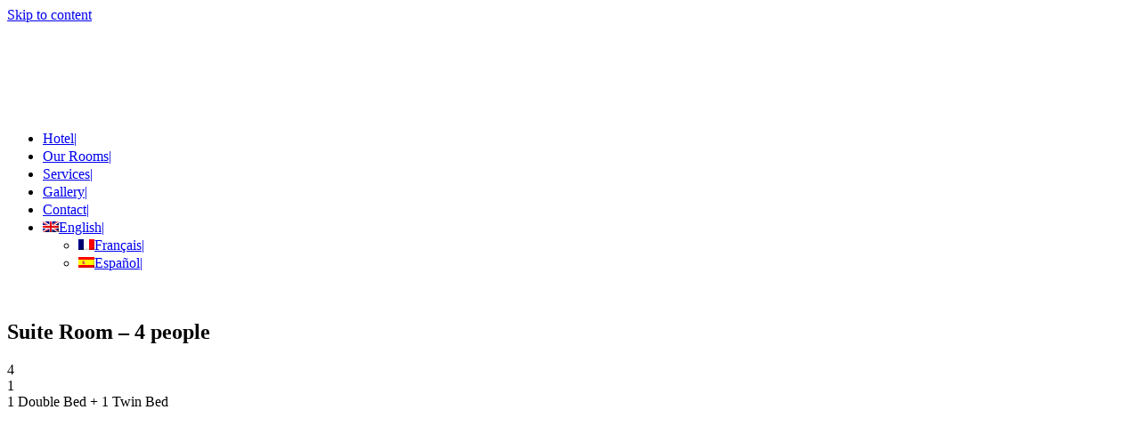

--- FILE ---
content_type: text/html; charset=utf-8
request_url: https://hotel-alkhalifa.com/rooms/suite-room-4-people/
body_size: 14021
content:
<!DOCTYPE html>
<html lang="en-US" class="stm-site-loader">
<head>
  <meta charset="UTF-8">
  <meta name="viewport" content="width=device-width, initial-scale=1">
  <link rel="profile" href="https://gmpg.org/xfn/11">
  <link rel="pingback" href="/xmlrpc.php">
  <title>Suite Room – 4 people &#8211; AL KHALIFA Hotel</title>
  <link rel="alternate" hreflang="en" href="/rooms/suite-room-4-people/">
  <link rel="alternate" hreflang="fr" href="/fr/rooms/suite-room-4-people/">
  <link rel="alternate" hreflang="es" href="/es/rooms/suite-room-4-people/">
  <link rel='dns-prefetch' href='//fonts.googleapis.com'>
  <script type="text/javascript">
  window._wpemojiSettings = {"baseUrl":"https:\/\/s.w.org\/images\/core\/emoji\/14.0.0\/72x72\/","ext":".png","svgUrl":"https:\/\/s.w.org\/images\/core\/emoji\/14.0.0\/svg\/","svgExt":".svg","source":{"concatemoji":"https:\/\/hotel-alkhalifa.com\/wp-includes\/js\/wp-emoji-release.min.js"}};
  /*! This file is auto-generated */
  !function(e,a,t){var n,r,o,i=a.createElement("canvas"),p=i.getContext&&i.getContext("2d");function s(e,t){p.clearRect(0,0,i.width,i.height),p.fillText(e,0,0);e=i.toDataURL();return p.clearRect(0,0,i.width,i.height),p.fillText(t,0,0),e===i.toDataURL()}function c(e){var t=a.createElement("script");t.src=e,t.defer=t.type="text/javascript",a.getElementsByTagName("head")[0].appendChild(t)}for(o=Array("flag","emoji"),t.supports={everything:!0,everythingExceptFlag:!0},r=0;r<o.length;r++)t.supports[o[r]]=function(e){if(p&&p.fillText)switch(p.textBaseline="top",p.font="600 32px Arial",e){case"flag":return s("\ud83c\udff3\ufe0f\u200d\u26a7\ufe0f","\ud83c\udff3\ufe0f\u200b\u26a7\ufe0f")?!1:!s("\ud83c\uddfa\ud83c\uddf3","\ud83c\uddfa\u200b\ud83c\uddf3")&&!s("\ud83c\udff4\udb40\udc67\udb40\udc62\udb40\udc65\udb40\udc6e\udb40\udc67\udb40\udc7f","\ud83c\udff4\u200b\udb40\udc67\u200b\udb40\udc62\u200b\udb40\udc65\u200b\udb40\udc6e\u200b\udb40\udc67\u200b\udb40\udc7f");case"emoji":return!s("\ud83e\udef1\ud83c\udffb\u200d\ud83e\udef2\ud83c\udfff","\ud83e\udef1\ud83c\udffb\u200b\ud83e\udef2\ud83c\udfff")}return!1}(o[r]),t.supports.everything=t.supports.everything&&t.supports[o[r]],"flag"!==o[r]&&(t.supports.everythingExceptFlag=t.supports.everythingExceptFlag&&t.supports[o[r]]);t.supports.everythingExceptFlag=t.supports.everythingExceptFlag&&!t.supports.flag,t.DOMReady=!1,t.readyCallback=function(){t.DOMReady=!0},t.supports.everything||(n=function(){t.readyCallback()},a.addEventListener?(a.addEventListener("DOMContentLoaded",n,!1),e.addEventListener("load",n,!1)):(e.attachEvent("onload",n),a.attachEvent("onreadystatechange",function(){"complete"===a.readyState&&t.readyCallback()})),(e=t.source||{}).concatemoji?c(e.concatemoji):e.wpemoji&&e.twemoji&&(c(e.twemoji),c(e.wpemoji)))}(window,document,window._wpemojiSettings);
  </script>
  <style type="text/css">
  img.wp-smiley,
  img.emoji {
        display: inline !important;
        border: none !important;
        box-shadow: none !important;
        height: 1em !important;
        width: 1em !important;
        margin: 0 0.07em !important;
        vertical-align: -0.1em !important;
        background: none !important;
        padding: 0 !important;
  }
  </style>
  <link rel='stylesheet' id='hotello-style-css' href='/wp-content/themes/hotello/style.css' type='text/css' media='all'>
  <link rel='stylesheet' id='hotello-app-css' href='/wp-content/themes/hotello/public/css/app.css' type='text/css' media='all'>
  <style id='hotello-app-inline-css' type='text/css'>
  .stm_titlebox {
                                background-image: url();
                }.stm_titlebox:after {
            background-color: rgba(0,0,0,0.4);
        }.stm_titlebox .stm_titlebox__title,
        .stm_titlebox .stm_titlebox__author,
        .stm_titlebox .stm_titlebox__categories
        {
            color:  #ffffff !important;
        }.stm_titlebox {
                background-position: 50% 100%;
            }
  </style>
  <link rel='stylesheet' id='font-awesome-css' href='/wp-content/themes/hotello/public/vendors/font-awesome.css' type='text/css' media='all'>
  <link rel='stylesheet' id='material-icons-css' href='//fonts.googleapis.com/icon?family=Material+Icons&#038;ver=1.3.6' type='text/css' media='all'>
  <link rel='stylesheet' id='hotello-theme-custom-styles-css' href='/wp-content/uploads/stm_uploads/skin-custom.css' type='text/css' media='all'>
  <link rel='stylesheet' id='stm_default_google_font-css' href='https://fonts.googleapis.com/css?family=Open+Sans%3A300%2C400%2C400i%2C500%2C600%2C700%2C800%2C900%7CRubik%3A300%2C400%2C400i%2C500%2C600%2C700%2C800%2C900&#038;ver=1.3.6#038;subset=latin%2Clatin-ext' type='text/css' media='all'>
  <link rel='stylesheet' id='hotello-post-style-css' href='/wp-content/themes/hotello/public/css/post/style_1.css' type='text/css' media='all'>
  <link rel='stylesheet' id='hotello-titlebox-style-css' href='/wp-content/themes/hotello/public/css/titlebox/style_1.css' type='text/css' media='all'>
  <link rel='stylesheet' id='hotello-forms-style-css' href='/wp-content/themes/hotello/public/css/forms/frankfurt.css' type='text/css' media='all'>
  <link rel='stylesheet' id='hotello-buttons-style-css' href='/wp-content/themes/hotello/public/css/buttons/frankfurt.css' type='text/css' media='all'>
  <link rel='stylesheet' id='stm_hotelier-css' href='/wp-content/themes/hotello/public/css/vendors/hotelier/alpen/hotelier.css' type='text/css' media='all'>
  <link rel='stylesheet' id='hotello-header-style-css' href='/wp-content/themes/hotello/public/css/header/styles/style_1.css' type='text/css' media='all'>
  <link rel='stylesheet' id='stm-stmicons-css' href='/wp-content/themes/hotello/public/fonts/stmicons/stmicons.css' type='text/css' media='all'>
  <link rel='stylesheet' id='wp-block-library-css' href='/wp-includes/css/dist/block-library/style.min.css' type='text/css' media='all'>
  <link rel='stylesheet' id='classic-theme-styles-css' href='/wp-includes/css/classic-themes.min.css' type='text/css' media='all'>
  <style id='global-styles-inline-css' type='text/css'>
  body{--wp--preset--color--black: #000000;--wp--preset--color--cyan-bluish-gray: #abb8c3;--wp--preset--color--white: #ffffff;--wp--preset--color--pale-pink: #f78da7;--wp--preset--color--vivid-red: #cf2e2e;--wp--preset--color--luminous-vivid-orange: #ff6900;--wp--preset--color--luminous-vivid-amber: #fcb900;--wp--preset--color--light-green-cyan: #7bdcb5;--wp--preset--color--vivid-green-cyan: #00d084;--wp--preset--color--pale-cyan-blue: #8ed1fc;--wp--preset--color--vivid-cyan-blue: #0693e3;--wp--preset--color--vivid-purple: #9b51e0;--wp--preset--gradient--vivid-cyan-blue-to-vivid-purple: linear-gradient(135deg,rgba(6,147,227,1) 0%,rgb(155,81,224) 100%);--wp--preset--gradient--light-green-cyan-to-vivid-green-cyan: linear-gradient(135deg,rgb(122,220,180) 0%,rgb(0,208,130) 100%);--wp--preset--gradient--luminous-vivid-amber-to-luminous-vivid-orange: linear-gradient(135deg,rgba(252,185,0,1) 0%,rgba(255,105,0,1) 100%);--wp--preset--gradient--luminous-vivid-orange-to-vivid-red: linear-gradient(135deg,rgba(255,105,0,1) 0%,rgb(207,46,46) 100%);--wp--preset--gradient--very-light-gray-to-cyan-bluish-gray: linear-gradient(135deg,rgb(238,238,238) 0%,rgb(169,184,195) 100%);--wp--preset--gradient--cool-to-warm-spectrum: linear-gradient(135deg,rgb(74,234,220) 0%,rgb(151,120,209) 20%,rgb(207,42,186) 40%,rgb(238,44,130) 60%,rgb(251,105,98) 80%,rgb(254,248,76) 100%);--wp--preset--gradient--blush-light-purple: linear-gradient(135deg,rgb(255,206,236) 0%,rgb(152,150,240) 100%);--wp--preset--gradient--blush-bordeaux: linear-gradient(135deg,rgb(254,205,165) 0%,rgb(254,45,45) 50%,rgb(107,0,62) 100%);--wp--preset--gradient--luminous-dusk: linear-gradient(135deg,rgb(255,203,112) 0%,rgb(199,81,192) 50%,rgb(65,88,208) 100%);--wp--preset--gradient--pale-ocean: linear-gradient(135deg,rgb(255,245,203) 0%,rgb(182,227,212) 50%,rgb(51,167,181) 100%);--wp--preset--gradient--electric-grass: linear-gradient(135deg,rgb(202,248,128) 0%,rgb(113,206,126) 100%);--wp--preset--gradient--midnight: linear-gradient(135deg,rgb(2,3,129) 0%,rgb(40,116,252) 100%);--wp--preset--duotone--dark-grayscale: url('#wp-duotone-dark-grayscale');--wp--preset--duotone--grayscale: url('#wp-duotone-grayscale');--wp--preset--duotone--purple-yellow: url('#wp-duotone-purple-yellow');--wp--preset--duotone--blue-red: url('#wp-duotone-blue-red');--wp--preset--duotone--midnight: url('#wp-duotone-midnight');--wp--preset--duotone--magenta-yellow: url('#wp-duotone-magenta-yellow');--wp--preset--duotone--purple-green: url('#wp-duotone-purple-green');--wp--preset--duotone--blue-orange: url('#wp-duotone-blue-orange');--wp--preset--font-size--small: 13px;--wp--preset--font-size--medium: 20px;--wp--preset--font-size--large: 36px;--wp--preset--font-size--x-large: 42px;--wp--preset--spacing--20: 0.44rem;--wp--preset--spacing--30: 0.67rem;--wp--preset--spacing--40: 1rem;--wp--preset--spacing--50: 1.5rem;--wp--preset--spacing--60: 2.25rem;--wp--preset--spacing--70: 3.38rem;--wp--preset--spacing--80: 5.06rem;--wp--preset--shadow--natural: 6px 6px 9px rgba(0, 0, 0, 0.2);--wp--preset--shadow--deep: 12px 12px 50px rgba(0, 0, 0, 0.4);--wp--preset--shadow--sharp: 6px 6px 0px rgba(0, 0, 0, 0.2);--wp--preset--shadow--outlined: 6px 6px 0px -3px rgba(255, 255, 255, 1), 6px 6px rgba(0, 0, 0, 1);--wp--preset--shadow--crisp: 6px 6px 0px rgba(0, 0, 0, 1);}:where(.is-layout-flex){gap: 0.5em;}body .is-layout-flow > .alignleft{float: left;margin-inline-start: 0;margin-inline-end: 2em;}body .is-layout-flow > .alignright{float: right;margin-inline-start: 2em;margin-inline-end: 0;}body .is-layout-flow > .aligncenter{margin-left: auto !important;margin-right: auto !important;}body .is-layout-constrained > .alignleft{float: left;margin-inline-start: 0;margin-inline-end: 2em;}body .is-layout-constrained > .alignright{float: right;margin-inline-start: 2em;margin-inline-end: 0;}body .is-layout-constrained > .aligncenter{margin-left: auto !important;margin-right: auto !important;}body .is-layout-constrained > :where(:not(.alignleft):not(.alignright):not(.alignfull)){max-width: var(--wp--style--global--content-size);margin-left: auto !important;margin-right: auto !important;}body .is-layout-constrained > .alignwide{max-width: var(--wp--style--global--wide-size);}body .is-layout-flex{display: flex;}body .is-layout-flex{flex-wrap: wrap;align-items: center;}body .is-layout-flex > *{margin: 0;}:where(.wp-block-columns.is-layout-flex){gap: 2em;}.has-black-color{color: var(--wp--preset--color--black) !important;}.has-cyan-bluish-gray-color{color: var(--wp--preset--color--cyan-bluish-gray) !important;}.has-white-color{color: var(--wp--preset--color--white) !important;}.has-pale-pink-color{color: var(--wp--preset--color--pale-pink) !important;}.has-vivid-red-color{color: var(--wp--preset--color--vivid-red) !important;}.has-luminous-vivid-orange-color{color: var(--wp--preset--color--luminous-vivid-orange) !important;}.has-luminous-vivid-amber-color{color: var(--wp--preset--color--luminous-vivid-amber) !important;}.has-light-green-cyan-color{color: var(--wp--preset--color--light-green-cyan) !important;}.has-vivid-green-cyan-color{color: var(--wp--preset--color--vivid-green-cyan) !important;}.has-pale-cyan-blue-color{color: var(--wp--preset--color--pale-cyan-blue) !important;}.has-vivid-cyan-blue-color{color: var(--wp--preset--color--vivid-cyan-blue) !important;}.has-vivid-purple-color{color: var(--wp--preset--color--vivid-purple) !important;}.has-black-background-color{background-color: var(--wp--preset--color--black) !important;}.has-cyan-bluish-gray-background-color{background-color: var(--wp--preset--color--cyan-bluish-gray) !important;}.has-white-background-color{background-color: var(--wp--preset--color--white) !important;}.has-pale-pink-background-color{background-color: var(--wp--preset--color--pale-pink) !important;}.has-vivid-red-background-color{background-color: var(--wp--preset--color--vivid-red) !important;}.has-luminous-vivid-orange-background-color{background-color: var(--wp--preset--color--luminous-vivid-orange) !important;}.has-luminous-vivid-amber-background-color{background-color: var(--wp--preset--color--luminous-vivid-amber) !important;}.has-light-green-cyan-background-color{background-color: var(--wp--preset--color--light-green-cyan) !important;}.has-vivid-green-cyan-background-color{background-color: var(--wp--preset--color--vivid-green-cyan) !important;}.has-pale-cyan-blue-background-color{background-color: var(--wp--preset--color--pale-cyan-blue) !important;}.has-vivid-cyan-blue-background-color{background-color: var(--wp--preset--color--vivid-cyan-blue) !important;}.has-vivid-purple-background-color{background-color: var(--wp--preset--color--vivid-purple) !important;}.has-black-border-color{border-color: var(--wp--preset--color--black) !important;}.has-cyan-bluish-gray-border-color{border-color: var(--wp--preset--color--cyan-bluish-gray) !important;}.has-white-border-color{border-color: var(--wp--preset--color--white) !important;}.has-pale-pink-border-color{border-color: var(--wp--preset--color--pale-pink) !important;}.has-vivid-red-border-color{border-color: var(--wp--preset--color--vivid-red) !important;}.has-luminous-vivid-orange-border-color{border-color: var(--wp--preset--color--luminous-vivid-orange) !important;}.has-luminous-vivid-amber-border-color{border-color: var(--wp--preset--color--luminous-vivid-amber) !important;}.has-light-green-cyan-border-color{border-color: var(--wp--preset--color--light-green-cyan) !important;}.has-vivid-green-cyan-border-color{border-color: var(--wp--preset--color--vivid-green-cyan) !important;}.has-pale-cyan-blue-border-color{border-color: var(--wp--preset--color--pale-cyan-blue) !important;}.has-vivid-cyan-blue-border-color{border-color: var(--wp--preset--color--vivid-cyan-blue) !important;}.has-vivid-purple-border-color{border-color: var(--wp--preset--color--vivid-purple) !important;}.has-vivid-cyan-blue-to-vivid-purple-gradient-background{background: var(--wp--preset--gradient--vivid-cyan-blue-to-vivid-purple) !important;}.has-light-green-cyan-to-vivid-green-cyan-gradient-background{background: var(--wp--preset--gradient--light-green-cyan-to-vivid-green-cyan) !important;}.has-luminous-vivid-amber-to-luminous-vivid-orange-gradient-background{background: var(--wp--preset--gradient--luminous-vivid-amber-to-luminous-vivid-orange) !important;}.has-luminous-vivid-orange-to-vivid-red-gradient-background{background: var(--wp--preset--gradient--luminous-vivid-orange-to-vivid-red) !important;}.has-very-light-gray-to-cyan-bluish-gray-gradient-background{background: var(--wp--preset--gradient--very-light-gray-to-cyan-bluish-gray) !important;}.has-cool-to-warm-spectrum-gradient-background{background: var(--wp--preset--gradient--cool-to-warm-spectrum) !important;}.has-blush-light-purple-gradient-background{background: var(--wp--preset--gradient--blush-light-purple) !important;}.has-blush-bordeaux-gradient-background{background: var(--wp--preset--gradient--blush-bordeaux) !important;}.has-luminous-dusk-gradient-background{background: var(--wp--preset--gradient--luminous-dusk) !important;}.has-pale-ocean-gradient-background{background: var(--wp--preset--gradient--pale-ocean) !important;}.has-electric-grass-gradient-background{background: var(--wp--preset--gradient--electric-grass) !important;}.has-midnight-gradient-background{background: var(--wp--preset--gradient--midnight) !important;}.has-small-font-size{font-size: var(--wp--preset--font-size--small) !important;}.has-medium-font-size{font-size: var(--wp--preset--font-size--medium) !important;}.has-large-font-size{font-size: var(--wp--preset--font-size--large) !important;}.has-x-large-font-size{font-size: var(--wp--preset--font-size--x-large) !important;}
  .wp-block-navigation a:where(:not(.wp-element-button)){color: inherit;}
  :where(.wp-block-columns.is-layout-flex){gap: 2em;}
  .wp-block-pullquote{font-size: 1.5em;line-height: 1.6;}
  </style>
  <link rel='stylesheet' id='contact-form-7-css' href='/wp-content/plugins/contact-form-7/includes/css/styles.css' type='text/css' media='all'>
  <link rel='stylesheet' id='photoswipe-css' href='/wp-content/plugins/wp-hotelier/assets/css/frontend/photoswipe/photoswipe.css' type='text/css' media='all'>
  <link rel='stylesheet' id='photoswipe-default-skin-css' href='/wp-content/plugins/wp-hotelier/assets/css/frontend/photoswipe/default-skin/default-skin.css' type='text/css' media='all'>
  <link rel='stylesheet' id='hotelier-css-css' href='/wp-content/plugins/wp-hotelier/assets/css/frontend/hotelier.css' type='text/css' media='all'>
  <link rel='stylesheet' id='wpfront-scroll-top-css' href='/wp-content/plugins/wpfront-scroll-top/css/wpfront-scroll-top.min.css' type='text/css' media='all'>
  <link rel='stylesheet' id='wpml-menu-item-0-css' href='/wp-content/plugins/sitepress-multilingual-cms/templates/language-switchers/menu-item/style.min.css' type='text/css' media='all'>
  <link rel='stylesheet' id='stm-gdpr-styles-css' href='/wp-content/plugins/gdpr-compliance-cookie-consent/assets/css/styles.css' type='text/css' media='all'>
  <link rel='stylesheet' id='sticky-style-css' href='/wp-content/themes/hotello/inc/admin/theme_options/sticky_header/assets/sticky.css' type='text/css' media='all'>
  <script type='text/javascript' src='/wp-includes/js/jquery/jquery.min.js' id='jquery-core-js'></script>
  <script type='text/javascript' src='/wp-includes/js/jquery/jquery-migrate.min.js' id='jquery-migrate-js'></script>
  <script type='text/javascript' src='/wp-content/plugins/sitepress-multilingual-cms/res/js/jquery.cookie.js' id='jquery.cookie-js'></script>
  <script type='text/javascript' id='wpml-cookie-js-extra'>
  /* <![CDATA[ */
  var wpml_cookies = {"wp-wpml_current_language":{"value":"en","expires":1,"path":"\/"}};
  var wpml_cookies = {"wp-wpml_current_language":{"value":"en","expires":1,"path":"\/"}};
  /* ]]> */
  </script>
  <script type='text/javascript' src='/wp-content/plugins/sitepress-multilingual-cms/res/js/cookies/language-cookie.js' id='wpml-cookie-js'></script>
  <link rel="https://api.w.org/" href="/wp-json/">
  <link rel="EditURI" type="application/rsd+xml" title="RSD" href="/xmlrpc.php">
  <link rel="wlwmanifest" type="application/wlwmanifest+xml" href="/wp-includes/wlwmanifest.xml">
  <link rel="canonical" href="/rooms/suite-room-4-people/">
  <link rel='shortlink' href='/?p=1405'>
  <link rel="alternate" type="application/json+oembed" href="/wp-json/oembed/1.0/embed?url=https%3A%2F%2Fhotel-alkhalifa.com%2Frooms%2Fsuite-room-4-people%2F">
  <link rel="alternate" type="text/xml+oembed" href="/wp-json/oembed/1.0/embed?url=https%3A%2F%2Fhotel-alkhalifa.com%2Frooms%2Fsuite-room-4-people%2F&#038;format=xml">
  <script>
        window.stm_data = {"stm_ajax_add_zipped_font":"48b4960678","stm_icons_load":"cac5b06637"};
  </script>
  <script>
        var stm_ajaxurl = 'https://hotel-alkhalifa.com/wp-admin/admin-ajax.php';
        var stm_site_paddings = 0;
        if (window.innerWidth < 1300) stm_site_paddings = 0;
        var stm_sticky = 'center';
        window.wp_data = {"hotello_ajax_check_room_availability":"6409cebc0f","hotello_ajax_book_room":"875718f4c0","hotello_install_plugin":"97397a7a9e","hotello_get_thumbnail":"3c4a4c677d","hotello_save_settings":"eccac809bc","hotello_ajax_get_image_by_id":"18d2d4099c","hotello_update_custom_styles_admin":"ab496a016e","stm_demo_import_content":"3f6e1b18fb"};
  </script>
  <script>
      var hotelier_booking_url = 'https://hotel-alkhalifa.com/room-booking/';
  </script>
  <style type="text/css">
                        .site-title,
            .site-description {
                position: absolute;
                clip: rect(1px, 1px, 1px, 1px);
            }

  </style>
  <link rel="icon" href="/wp-content/uploads/2021/08/cropped-favicon-32x32.png" sizes="32x32">
  <link rel="icon" href="/wp-content/uploads/2021/08/cropped-favicon-192x192.png" sizes="192x192">
  <link rel="apple-touch-icon" href="/wp-content/uploads/2021/08/cropped-favicon-180x180.png">
  <meta name="msapplication-TileImage" content="https://hotel-alkhalifa.com/wp-content/uploads/2021/08/cropped-favicon-270x270.png">
  <script type="text/javascript">
  function setREVStartSize(e){
                        //window.requestAnimationFrame(function() {                              
                                window.RSIW = window.RSIW===undefined ? window.innerWidth : window.RSIW;        
                                window.RSIH = window.RSIH===undefined ? window.innerHeight : window.RSIH;       
                                try {                                                           
                                        var pw = document.getElementById(e.c).parentNode.offsetWidth,
                                                newh;
                                        pw = pw===0 || isNaN(pw) ? window.RSIW : pw;
                                        e.tabw = e.tabw===undefined ? 0 : parseInt(e.tabw);
                                        e.thumbw = e.thumbw===undefined ? 0 : parseInt(e.thumbw);
                                        e.tabh = e.tabh===undefined ? 0 : parseInt(e.tabh);
                                        e.thumbh = e.thumbh===undefined ? 0 : parseInt(e.thumbh);
                                        e.tabhide = e.tabhide===undefined ? 0 : parseInt(e.tabhide);
                                        e.thumbhide = e.thumbhide===undefined ? 0 : parseInt(e.thumbhide);
                                        e.mh = e.mh===undefined || e.mh=="" || e.mh==="auto" ? 0 : parseInt(e.mh,0);            
                                        if(e.layout==="fullscreen" || e.l==="fullscreen")                                               
                                                newh = Math.max(e.mh,window.RSIH);                                      
                                        else{                                   
                                                e.gw = Array.isArray(e.gw) ? e.gw : [e.gw];
                                                for (var i in e.rl) if (e.gw[i]===undefined || e.gw[i]===0) e.gw[i] = e.gw[i-1];                                        
                                                e.gh = e.el===undefined || e.el==="" || (Array.isArray(e.el) && e.el.length==0)? e.gh : e.el;
                                                e.gh = Array.isArray(e.gh) ? e.gh : [e.gh];
                                                for (var i in e.rl) if (e.gh[i]===undefined || e.gh[i]===0) e.gh[i] = e.gh[i-1];
                                                                                        
                                                var nl = new Array(e.rl.length),
                                                        ix = 0,                                         
                                                        sl;                                     
                                                e.tabw = e.tabhide>=pw ? 0 : e.tabw;
                                                e.thumbw = e.thumbhide>=pw ? 0 : e.thumbw;
                                                e.tabh = e.tabhide>=pw ? 0 : e.tabh;
                                                e.thumbh = e.thumbhide>=pw ? 0 : e.thumbh;                                      
                                                for (var i in e.rl) nl[i] = e.rl[i]<window.RSIW ? 0 : e.rl[i];
                                                sl = nl[0];                                                                     
                                                for (var i in nl) if (sl>nl[i] && nl[i]>0) { sl = nl[i]; ix=i;}                                                                                                                 
                                                var m = pw>(e.gw[ix]+e.tabw+e.thumbw) ? 1 : (pw-(e.tabw+e.thumbw)) / (e.gw[ix]);                                        
                                                newh =  (e.gh[ix] * m) + (e.tabh + e.thumbh);
                                        }
                                        var el = document.getElementById(e.c);
                                        if (el!==null && el) el.style.height = newh+"px";                                       
                                        el = document.getElementById(e.c+"_wrapper");
                                        if (el!==null && el) {
                                                el.style.height = newh+"px";
                                                el.style.display = "block";
                                        }
                                } catch(e){
                                        console.log("Failure at Presize of Slider:" + e)
                                }                                          
                        //});
                  };
  </script>
  <style type="text/css" id="wp-custom-css">
                        .grecaptcha-badge { 
    visibility: hidden;
  }

  .page-id-1899 .grecaptcha-badge {
    visibility: visible !important;
  }

  .page-id-168 .grecaptcha-badge {
    visibility: visible !important;
  }

  .page-id-1900 .grecaptcha-badge {
    visibility: visible !important;
  }               
  </style><noscript>
  <style>

  .wpb_animate_when_almost_visible { opacity: 1; }
  </style></noscript>
  <style id='rs-plugin-settings-inline-css' type='text/css'>
  #rs-demo-id {}
  </style>
<!-- Yandex.Metrika counter -->
<script type="text/javascript" >
   (function(m,e,t,r,i,k,a){m[i]=m[i]||function(){(m[i].a=m[i].a||[]).push(arguments)};
   m[i].l=1*new Date();
   for (var j = 0; j < document.scripts.length; j++) {if (document.scripts[j].src === r) { return; }}
   k=e.createElement(t),a=e.getElementsByTagName(t)[0],k.async=1,k.src=r,a.parentNode.insertBefore(k,a)})
   (window, document, "script", "https://mc.yandex.ru/metrika/tag.js", "ym");

   ym(95108918, "init", {
        clickmap:true,
        trackLinks:true,
        accurateTrackBounce:true
   });
</script>
<noscript><div><img src="https://mc.yandex.ru/watch/95108918" style="position:absolute; left:-9999px;" alt="" /></div></noscript>
<!-- /Yandex.Metrika counter --></head>
<body class="room-template-default single single-room postid-1405 wp-custom-logo hotelier hotelier-page stm_hotel_theme stm_transparent_header_disabled stm_layout_alpen stm_header_style_1 stm_post_style_1 stm_buttons_style_2 no-sidebar wpb-js-composer js-comp-ver-6.7.0 vc_responsive">
  <div class="stm-site">
    <a class="skip-link screen-reader-text" href="#content">Skip to content</a>
    <header class="site-header">
      <div class="stm-header">
        <div class="stm-header__row_color stm-header__row_color_center">
          <div class="container">
            <div class="stm-header__row stm-header__row_center">
              <div class="stm-header__cell stm-header__cell_left">
                <div class="stm-header__element stm_header_element_5b34c79cd2156 stm-header__element_">
                  <div class="stm-logo">
                    <a href="/" title=""><img width="350" height="100" src="/wp-content/uploads/2021/08/AlKhalifa_Logo.png" class="attachment-full size-full" alt="" loading="lazy" style="width:300px"></a>
                  </div>
                </div>
              </div>
              <div class="stm-header__cell stm-header__cell_center">
                <div class="stm-header__element stm_header_element_5b34c79cd2162 stm-header__element_default">
                  <div class="stm-navigation heading_font fsz_20 stm-navigation__default stm-navigation__default stm-navigation__line_bottom stm-navigation__fwm stm-navigation__divider" style="line-height:20px;">
                    <ul>
                      <li id="menu-item-1831" class="menu-item menu-item-type-post_type menu-item-object-page menu-item-home menu-item-1831">
                        <a href="/">Hotel<span class="divider">|</span></a>
                      </li>
                      <li id="menu-item-1836" class="menu-item menu-item-type-post_type menu-item-object-page menu-item-1836">
                        <a href="/our-rooms/">Our Rooms<span class="divider">|</span></a>
                      </li>
                      <li id="menu-item-1838" class="menu-item menu-item-type-post_type menu-item-object-page menu-item-1838">
                        <a href="/services/">Services<span class="divider">|</span></a>
                      </li>
                      <li id="menu-item-1835" class="menu-item menu-item-type-post_type menu-item-object-page menu-item-1835">
                        <a href="/gallery/">Gallery<span class="divider">|</span></a>
                      </li>
                      <li id="menu-item-1834" class="menu-item menu-item-type-post_type menu-item-object-page menu-item-1834">
                        <a href="/contact/">Contact<span class="divider">|</span></a>
                      </li>
                      <li id="menu-item-wpml-ls-64-en" class="menu-item wpml-ls-slot-64 wpml-ls-item wpml-ls-item-en wpml-ls-current-language wpml-ls-menu-item wpml-ls-first-item menu-item-type-wpml_ls_menu_item menu-item-object-wpml_ls_menu_item menu-item-has-children menu-item-wpml-ls-64-en">
                        <a title="English" href="/rooms/suite-room-4-people/"><img class="wpml-ls-flag" src="/wp-content/plugins/sitepress-multilingual-cms/res/flags/en.png" alt=""><span class="wpml-ls-native" lang="en">English</span><span class="divider">|</span></a>
                        <ul class="sub-menu">
                          <li id="menu-item-wpml-ls-64-fr" class="menu-item wpml-ls-slot-64 wpml-ls-item wpml-ls-item-fr wpml-ls-menu-item menu-item-type-wpml_ls_menu_item menu-item-object-wpml_ls_menu_item menu-item-wpml-ls-64-fr">
                            <a title="Français" href="/fr/rooms/suite-room-4-people/"><img class="wpml-ls-flag" src="/wp-content/plugins/sitepress-multilingual-cms/res/flags/fr.png" alt=""><span class="wpml-ls-native" lang="fr">Français</span><span class="divider">|</span></a>
                          </li>
                          <li id="menu-item-wpml-ls-64-es" class="menu-item wpml-ls-slot-64 wpml-ls-item wpml-ls-item-es wpml-ls-menu-item wpml-ls-last-item menu-item-type-wpml_ls_menu_item menu-item-object-wpml_ls_menu_item menu-item-wpml-ls-64-es">
                            <a title="Español" href="/es/rooms/suite-room-4-people/"><img class="wpml-ls-flag" src="/wp-content/plugins/sitepress-multilingual-cms/res/flags/es.png" alt=""><span class="wpml-ls-native" lang="es">Español</span><span class="divider">|</span></a>
                          </li>
                        </ul>
                      </li>
                    </ul>
                  </div>
                </div>
              </div>
              <div class="stm-header__cell stm-header__cell_right">
                <div class="stm-header__element stm_header_element_5b433f2c59fc4 stm-header__element_icon_only hidden-mobile hidden-tablet">
                  <div class="stm-socials">
                    <a href="https://www.facebook.com/hotelalkhalifa" class="stm-socials__icon icon_16px stm-socials__icon_icon_only" target="_blank" title="Social item"><i class="fa fa-facebook"></i></a>
                  </div>
                </div>
              </div>
            </div>
          </div>
        </div>
      </div>
      <div class="stm-header__overlay"></div>
      <div class="stm_mobile__header">
        <div class="container">
          <div class="stm_flex stm_flex_center stm_flex_last stm_flex_nowrap">
            <div class="stm_mobile__logo">
              <a href="/" title="Home"><img src="/wp-content/uploads/2021/08/AlKhalifa_Logo.png" alt="Site Logo"></a>
            </div>
            <div class="stm_mobile__switcher stm_flex_last js_trigger__click" data-element=".stm-header, .stm-header__overlay" data-toggle="false">
              <span class="mbc"></span> <span class="mbc"></span> <span class="mbc"></span>
            </div>
          </div>
        </div>
      </div>
    </header>
    <div id="content" class="site-content">
      <div class="container no_vc_container">
        <div id="primary" class="content-area">
          <main id="main" class="site-main">
            <div id="room-1405" class="post-1405 room type-room status-publish has-post-thumbnail hentry room_cat-all-rooms room_cat-suite has-room-gallery has-room-datepicker has-room-price has-room-details has-room-related has-room-rates">
              <div class="stm-single-room__intro">
                <h2>Suite Room – 4 people</h2>
                <div class="room_info">
                  <div class="room_info__single">
                    <i class="mtc stmicon-guest"></i> <span class="ttc heading_font_family">4</span>
                  </div>
                  <div class="room_info__single">
                    <i class="mtc stmicon-nipple"></i> <span class="ttc heading_font_family">1</span>
                  </div>
                  <div class="room_info__single">
                    <i class="mtc stmicon-bed2"></i> <span class="ttc heading_font_family">1 Double Bed + 1 Twin Bed</span>
                  </div>
                </div>
                <div class="stm-rooms-slider owl-carousel">
                  <div class="stm-rooms-slider__image"><img class="" src="/wp-content/uploads/2021/01/Suite-2022-03.jpg" width="700" height="480" alt="Suite-2022-03"></div>
                  <div class="stm-rooms-slider__image"><img class="" src="/wp-content/uploads/2021/01/Suite-2022-01.jpg" width="700" height="480" alt="Suite-2022-01"></div>
                  <div class="stm-rooms-slider__image"><img class="" src="/wp-content/uploads/2021/01/Suite-2022-010.jpg" width="700" height="480" alt="Suite-2022-010"></div>
                  <div class="stm-rooms-slider__image"><img class="" src="/wp-content/uploads/2021/01/Suite-2022-08.jpg" width="700" height="480" alt="Suite-2022-08"></div>
                  <div class="stm-rooms-slider__image"><img class="" src="/wp-content/uploads/2021/01/Suite-2022-07.jpg" width="700" height="480" alt="Suite-2022-07"></div>
                  <div class="stm-rooms-slider__image"><img class="" src="/wp-content/uploads/2021/01/Suite-2022-06.jpg" width="700" height="480" alt="Suite-2022-06"></div>
                  <div class="stm-rooms-slider__image"><img class="" src="/wp-content/uploads/2021/01/Suite-2022-05.jpg" width="700" height="480" alt="Suite-2022-05"></div>
                  <div class="stm-rooms-slider__image"><img class="" src="/wp-content/uploads/2021/01/Suite-2022-04.jpg" width="700" height="480" alt="Suite-2022-04"></div>
                  <div class="stm-rooms-slider__image"><img class="" src="/wp-content/uploads/2021/01/Suite-2022-02.jpg" width="700" height="480" alt="Suite-2022-02"></div>
                  <div class="stm-rooms-slider__image"><img class="" src="/wp-content/uploads/2021/01/Suite-2022-09.jpg" width="700" height="480" alt="Suite-2022-09"></div>
                  <div class="stm-rooms-slider__image"><img class="" src="/wp-content/uploads/2021/08/Suite_02.jpg" width="700" height="480" alt="Suite_02"></div>
                  <div class="stm-rooms-slider__image"><img class="" src="/wp-content/uploads/2021/08/Suite_03.jpg" width="700" height="480" alt="Suite_03"></div>
                  <div class="stm-rooms-slider__image"><img class="" src="/wp-content/uploads/2021/08/Suite_04.jpg" width="700" height="480" alt="Suite_04"></div>
                </div>
              </div>
              <div class="stm-single-room__content">
                <div class="entry-content room__content room__content--single">
                  <div class="room__details room__details--single">
                    <ul class="room__facilities room__facilities--single">
                      <li class="room__facilities-content room__facilities-content--single mtc_b"><i class="stmicon-hotel_air-conditioner"></i> <span>Air Conditioning Hot / Cold</span></li>
                      <li class="room__facilities-content room__facilities-content--single mtc_b"><i class="stmicon-toiletries1"></i> <span>Bath products brand in all rooms</span></li>
                      <li class="room__facilities-content room__facilities-content--single mtc_b"><i class="stmicon-hotel-breakfast2"></i> <span>Breakfast Included in the price of All Rooms</span></li>
                      <li class="room__facilities-content room__facilities-content--single mtc_b"><i class="stmicon-cable_tv"></i> <span>Cable TV</span></li>
                      <li class="room__facilities-content room__facilities-content--single mtc_b"><i class="stmicon-hotel_luggage"></i> <span>Cloakroom and Luggage</span></li>
                      <li class="room__facilities-content room__facilities-content--single mtc_b"><i class="fa fa-credit-card"></i> <span>Credit Card</span></li>
                      <li class="room__facilities-content room__facilities-content--single mtc_b"><i class="stmicon-hotel_exchange"></i> <span>Currency Exchange</span></li>
                      <li class="room__facilities-content room__facilities-content--single mtc_b"><i class="stmicon-wifi1"></i> <span>FREE WIFI Internet</span></li>
                      <li class="room__facilities-content room__facilities-content--single mtc_b"><i class="stmicon-hotel_bathtub"></i> <span>Full Bathroom in All Rooms</span></li>
                      <li class="room__facilities-content room__facilities-content--single mtc_b"><i class="stmicon-hotel_vacuum-cleaner"></i> <span>Laundry and Cleaning Service</span></li>
                      <li class="room__facilities-content room__facilities-content--single mtc_b"><i class="stmicon-phone-call"></i> <span>Phone</span></li>
                      <li class="room__facilities-content room__facilities-content--single mtc_b"><i class="stmicon-local_parking"></i> <span>Private Parking (* subject to change)</span></li>
                    </ul>
                    <div class="room__description--single">
                      <p>Spacious <strong>Suite Room&nbsp;</strong>2 Twin beds (Twins) + 2 places in Salon.</p>
                      <p>It has two separate rooms, furnished living room and can accommodate 2 people.</p>
                      <p>Maximum occupancy 4 people. &#8211; <strong>Breakfast included in the price of All Rooms</strong></p>
                      <p>Departure is by 11:00h.<br>
                      <strong>AL KHALIFA Hotel&nbsp;</strong>is available 365 days a year.</p>
                      <p>The elegance and comfort of&nbsp;<strong>AL KHALIFA Hotel&nbsp;</strong>is based on a careful service and attention to detail. Always looking for the most satisfaction.</p>
                      <p><strong>Other Services:</strong><br>
                      Reserves transfer to the airport or border.<br>
                      Car rental with or without driver.<br>
                      Excursions Trekking down the mountain.<br>
                      Tourist Routes in the Medina.</p>
                    </div>
                    <div class="room__meta room__meta--single">
                      <h3 class="room__meta-title room__meta-title--single">Room details</h3>
                      <ul class="room__meta-list room__meta-list--single">
                        <li class="room__meta-item room__meta-item--guests"><span>Guests:</span> <strong>4</strong></li>
                        <li class="room__meta-item room__meta-item--children"><span>Children:</span> <strong>1</strong></li>
                        <li class="room__meta-item room__meta-item--size"><span>Room size:</span> <strong>40 m²</strong></li>
                        <li class="room__meta-item room__meta-item--bed-size"><span>Bed size(s):</span> <strong>1 Double Bed + 1 Twin Bed</strong></li>
                        <li class="room__meta-item room__meta-item--type"><span>Room type</span> <strong><a href="/room-type/all-rooms/" rel="tag">All Rooms</a>, <a href="/room-type/suite/" rel="tag">Suite</a></strong></li>
                      </ul>
                    </div>
                  </div>
                </div>
              </div>
              <div class="stm-single-room__sidebar">
                <form name="hotelier_datepicker" method="post" id="stm-single-room-availability" class="datepicker-form stm-single-room__availability tbc" data-room="1405">
                  <div class="form-group">
                    <span class="datepicker-input-select-wrapper"><input class="datepicker-input-select" type="text" id="hotelier-datepicker-select" value=""></span> <input type="text" id="hotelier-datepicker-checkin" class="datepicker-input datepicker-input--checkin" name="checkin" value="2023-03-31"> <input type="text" id="hotelier-datepicker-checkout" class="datepicker-input datepicker-input--checkout" name="checkout" value="2023-04-01">
                  </div>
                  <div class="stm-single-room__price">
                    <span class="stm-single-room__price-val mtc">800</span> <span class="price-label">/ Per night</span>
                  </div><button type="submit" class="btn btn_primary btn_solid btn_full-width"><span>Check availability</span></button>
                  <div class="availability-message"></div>
                </form>
                <div id="contacts-4" class="widget widget-default widget-footer widget_contacts widget_contacts_style_1">
                  <div class="widgettitle widget-footer-title">
                    <h4>Direct Reservation</h4>
                  </div>
                  <div class="widget_contacts_inner" itemscope itemtype="http://schema.org/Organization">
                    <div class="stm-icontext stm-icontext_style2 stm-icontext__phone" data-title="Phone">
                      <i class="stm-icontext__icon fa fa-phone-square"></i> <span class="stm-icontext__text" itemprop="telephone"></span>
                    </div>
                    <div class="stm-icontext stm-icontext_style2 stm-icontext__email" data-title="Email">
                      <i class="stm-icontext__icon fa fa-envelope"></i> <span class="stm-icontext__text"></span>
                    </div>
                  </div>
                </div>
              </div>
            </div>
          </main>
        </div>
      </div>
      <div class="stm_wp_hotelier_rooms_list stm_wp_hotelier_rooms_list_style_1 stm_rooms_single_page_list" style="background-image: url('/wp-content/themes/hotello/public/assets/images/pat.png')">
        <div class="container no_vc_container">
          <h2 class="text-center">Room &amp; suits</h2>
          <div class="stm-rooms-types">
            <ul class="list-unstyled">
              <li class="active" data-type="all-rooms">
                <a href="/rooms/suite-room-4-people/?room_type=all-rooms" class="mbdc sbc_a">All Rooms</a>
              </li>
              <li data-type="double">
                <a href="/rooms/suite-room-4-people/?room_type=double" class="mbdc sbc_a">Double</a>
              </li>
              <li data-type="single">
                <a href="/rooms/suite-room-4-people/?room_type=single" class="mbdc sbc_a">Single</a>
              </li>
              <li data-type="suite">
                <a href="/rooms/suite-room-4-people/?room_type=suite" class="mbdc sbc_a">Suite</a>
              </li>
              <li data-type="twin">
                <a href="/rooms/suite-room-4-people/?room_type=twin" class="mbdc sbc_a">Twin</a>
              </li>
            </ul>
          </div>
          <div class="room-list-wrapper">
            <div class="stm-rooms-list all-rooms">
              <div class="room">
                <div class="inner">
                  <div class="room__image">
                    <a href="/rooms/single-room/"><img class="" src="/wp-content/uploads/2021/01/Single-Double-2022-01-370x210.jpg" width="370" height="210" alt="Single-Double-2022-01" title="Single-Double-2022-01">
                    <div class="room__price mbc heading_font">
                      <span>400</span>
                    </div></a>
                  </div>
                  <div class="room__content">
                    <div class="room__title">
                      <h3><a class="ttc no_deco mtc_h" href="/rooms/single-room/">Single Room</a></h3>
                    </div>
                    <div class="room__excerpt">
                      Nice <strong>Single Room&nbsp;</strong>with a King Bed
                    </div>
                    <div class="room_info">
                      <div class="room_info__single">
                        <i class="mtc stmicon-guest"></i> <span class="ttc heading_font_family">1</span>
                      </div>
                      <div class="room_info__single">
                        <i class="mtc stmicon-bed2"></i> <span class="ttc heading_font_family">1 King Bed</span>
                      </div>
                      <div class="room_info__single">
                        <i class="mtc stmicon-ruler"></i> <span class="ttc heading_font_family">20</span>
                      </div>
                    </div>
                  </div>
                </div>
              </div>
              <div class="room">
                <div class="inner">
                  <div class="room__image">
                    <a href="/rooms/double-room/"><img class="" src="/wp-content/uploads/2021/01/Single-Double-2022-02-370x210.jpg" width="370" height="210" alt="Single-Double-2022-02" title="Single-Double-2022-02">
                    <div class="room__price mbc heading_font">
                      <span>500</span>
                    </div></a>
                  </div>
                  <div class="room__content">
                    <div class="room__title">
                      <h3><a class="ttc no_deco mtc_h" href="/rooms/double-room/">Double Room</a></h3>
                    </div>
                    <div class="room__excerpt">
                      Nice <strong>Double Room&nbsp;</strong>with a King Bed
                    </div>
                    <div class="room_info">
                      <div class="room_info__single">
                        <i class="mtc stmicon-guest"></i> <span class="ttc heading_font_family">2</span>
                      </div>
                      <div class="room_info__single">
                        <i class="mtc stmicon-nipple"></i> <span class="ttc heading_font_family">1</span>
                      </div>
                      <div class="room_info__single">
                        <i class="mtc stmicon-ruler"></i> <span class="ttc heading_font_family">20</span>
                      </div>
                    </div>
                  </div>
                </div>
              </div>
              <div class="room">
                <div class="inner">
                  <div class="room__image">
                    <a href="/rooms/twin-room-2-people/"><img class="" src="/wp-content/uploads/2021/01/TwinsRoom-2-2022-01-370x210.jpg" width="370" height="210" alt="TwinsRoom-2-2022-01" title="TwinsRoom-2-2022-01">
                    <div class="room__price mbc heading_font">
                      <span>500</span>
                    </div></a>
                  </div>
                  <div class="room__content">
                    <div class="room__title">
                      <h3><a class="ttc no_deco mtc_h" href="/rooms/twin-room-2-people/">Twin Room – 2 people</a></h3>
                    </div>
                    <div class="room__excerpt">
                      Nice <strong>Double/Twin Room&nbsp;</strong>with 2 Twins Beds
                    </div>
                    <div class="room_info">
                      <div class="room_info__single">
                        <i class="mtc stmicon-guest"></i> <span class="ttc heading_font_family">2</span>
                      </div>
                      <div class="room_info__single">
                        <i class="mtc stmicon-nipple"></i> <span class="ttc heading_font_family">1</span>
                      </div>
                      <div class="room_info__single">
                        <i class="mtc stmicon-ruler"></i> <span class="ttc heading_font_family">20</span>
                      </div>
                    </div>
                  </div>
                </div>
              </div>
            </div>
            <div class="stm-rooms-list double">
              <div class="room">
                <div class="inner">
                  <div class="room__image">
                    <a href="/rooms/double-room/"><img class="" src="/wp-content/uploads/2021/01/Single-Double-2022-02-370x210.jpg" width="370" height="210" alt="Single-Double-2022-02" title="Single-Double-2022-02">
                    <div class="room__price mbc heading_font">
                      <span>500</span>
                    </div></a>
                  </div>
                  <div class="room__content">
                    <div class="room__title">
                      <h3><a class="ttc no_deco mtc_h" href="/rooms/double-room/">Double Room</a></h3>
                    </div>
                    <div class="room__excerpt">
                      Nice <strong>Double Room&nbsp;</strong>with a King Bed
                    </div>
                    <div class="room_info">
                      <div class="room_info__single">
                        <i class="mtc stmicon-guest"></i> <span class="ttc heading_font_family">2</span>
                      </div>
                      <div class="room_info__single">
                        <i class="mtc stmicon-bed2"></i> <span class="ttc heading_font_family">1 King Bed</span>
                      </div>
                      <div class="room_info__single">
                        <i class="mtc stmicon-ruler"></i> <span class="ttc heading_font_family">20</span>
                      </div>
                    </div>
                  </div>
                </div>
              </div>
            </div>
            <div class="stm-rooms-list single">
              <div class="room">
                <div class="inner">
                  <div class="room__image">
                    <a href="/rooms/single-room/"><img class="" src="/wp-content/uploads/2021/01/Single-Double-2022-01-370x210.jpg" width="370" height="210" alt="Single-Double-2022-01" title="Single-Double-2022-01">
                    <div class="room__price mbc heading_font">
                      <span>400</span>
                    </div></a>
                  </div>
                  <div class="room__content">
                    <div class="room__title">
                      <h3><a class="ttc no_deco mtc_h" href="/rooms/single-room/">Single Room</a></h3>
                    </div>
                    <div class="room__excerpt">
                      Nice <strong>Single Room&nbsp;</strong>with a King Bed
                    </div>
                    <div class="room_info">
                      <div class="room_info__single">
                        <i class="mtc stmicon-nipple"></i> <span class="ttc heading_font_family">1</span>
                      </div>
                      <div class="room_info__single">
                        <i class="mtc stmicon-bed2"></i> <span class="ttc heading_font_family">1 King Bed</span>
                      </div>
                      <div class="room_info__single">
                        <i class="mtc stmicon-ruler"></i> <span class="ttc heading_font_family">20</span>
                      </div>
                    </div>
                  </div>
                </div>
              </div>
            </div>
            <div class="stm-rooms-list suite">
              <div class="room">
                <div class="inner">
                  <div class="room__image">
                    <a href="/rooms/suite-room-2-people/"><img class="" src="/wp-content/uploads/2021/01/Suite-2022-01-370x210.jpg" width="370" height="210" alt="Suite-2022-01" title="Suite-2022-01">
                    <div class="room__price mbc heading_font">
                      <span>700</span>
                    </div></a>
                  </div>
                  <div class="room__content">
                    <div class="room__title">
                      <h3><a class="ttc no_deco mtc_h" href="/rooms/suite-room-2-people/">Suite Room – 2 people</a></h3>
                    </div>
                    <div class="room__excerpt">
                      Spacious <strong>Suite Room</strong> with 2 Twin beds (Twins) + 2 places in S...
                    </div>
                    <div class="room_info">
                      <div class="room_info__single">
                        <i class="mtc stmicon-guest"></i> <span class="ttc heading_font_family">2</span>
                      </div>
                      <div class="room_info__single">
                        <i class="mtc stmicon-nipple"></i> <span class="ttc heading_font_family">1</span>
                      </div>
                      <div class="room_info__single">
                        <i class="mtc stmicon-bed2"></i> <span class="ttc heading_font_family">1 Twin Bed</span>
                      </div>
                    </div>
                  </div>
                </div>
              </div>
              <div class="room">
                <div class="inner">
                  <div class="room__image">
                    <a href="/rooms/suite-room-4-people/"><img class="" src="/wp-content/uploads/2021/01/Suite-2022-02-370x210.jpg" width="370" height="210" alt="Suite-2022-02" title="Suite-2022-02">
                    <div class="room__price mbc heading_font">
                      <span>800</span>
                    </div></a>
                  </div>
                  <div class="room__content">
                    <div class="room__title">
                      <h3><a class="ttc no_deco mtc_h" href="/rooms/suite-room-4-people/">Suite Room – 4 people</a></h3>
                    </div>
                    <div class="room__excerpt">
                      Spacious <strong>Suite Room</strong> with 2 Twin beds (Twins) + 2 places in S...
                    </div>
                    <div class="room_info">
                      <div class="room_info__single">
                        <i class="mtc stmicon-guest"></i> <span class="ttc heading_font_family">4</span>
                      </div>
                      <div class="room_info__single">
                        <i class="mtc stmicon-nipple"></i> <span class="ttc heading_font_family">1</span>
                      </div>
                      <div class="room_info__single">
                        <i class="mtc stmicon-ruler"></i> <span class="ttc heading_font_family">40</span>
                      </div>
                    </div>
                  </div>
                </div>
              </div>
              <div class="room">
                <div class="inner">
                  <div class="room__image">
                    <a href="/rooms/suite-room-5-people/"><img class="" src="/wp-content/uploads/2021/01/Suite-2022-08-370x210.jpg" width="370" height="210" alt="Suite-2022-08" title="Suite-2022-08">
                    <div class="room__price mbc heading_font">
                      <span>900</span>
                    </div></a>
                  </div>
                  <div class="room__content">
                    <div class="room__title">
                      <h3><a class="ttc no_deco mtc_h" href="/rooms/suite-room-5-people/">Suite Room – 5 people</a></h3>
                    </div>
                    <div class="room__excerpt">
                      Spacious <strong>Suite Room</strong> with 2 Twin beds (Twins) + 2 places in S...
                    </div>
                    <div class="room_info">
                      <div class="room_info__single">
                        <i class="mtc stmicon-guest"></i> <span class="ttc heading_font_family">5</span>
                      </div>
                      <div class="room_info__single">
                        <i class="mtc stmicon-nipple"></i> <span class="ttc heading_font_family">1</span>
                      </div>
                      <div class="room_info__single">
                        <i class="mtc stmicon-bed2"></i> <span class="ttc heading_font_family">1 Double Bed + 1 Single Bed + 1 Twin Bed</span>
                      </div>
                    </div>
                  </div>
                </div>
              </div>
            </div>
            <div class="stm-rooms-list twin">
              <div class="room">
                <div class="inner">
                  <div class="room__image">
                    <a href="/rooms/twin-room-2-people/"><img class="" src="/wp-content/uploads/2021/01/TwinsRoom-2-2022-01-370x210.jpg" width="370" height="210" alt="TwinsRoom-2-2022-01" title="TwinsRoom-2-2022-01">
                    <div class="room__price mbc heading_font">
                      <span>500</span>
                    </div></a>
                  </div>
                  <div class="room__content">
                    <div class="room__title">
                      <h3><a class="ttc no_deco mtc_h" href="/rooms/twin-room-2-people/">Twin Room – 2 people</a></h3>
                    </div>
                    <div class="room__excerpt">
                      Nice <strong>Double/Twin Room&nbsp;</strong>with 2 Twins Beds
                    </div>
                    <div class="room_info">
                      <div class="room_info__single">
                        <i class="mtc stmicon-guest"></i> <span class="ttc heading_font_family">2</span>
                      </div>
                      <div class="room_info__single">
                        <i class="mtc stmicon-nipple"></i> <span class="ttc heading_font_family">1</span>
                      </div>
                      <div class="room_info__single">
                        <i class="mtc stmicon-ruler"></i> <span class="ttc heading_font_family">20</span>
                      </div>
                    </div>
                  </div>
                </div>
              </div>
              <div class="room">
                <div class="inner">
                  <div class="room__image">
                    <a href="/rooms/twin-room-3-people/"><img class="" src="/wp-content/uploads/2021/01/Twin-3-2022-01-370x210.jpg" width="370" height="210" alt="Twin 3-2022-01" title="Twin 3-2022-01">
                    <div class="room__price mbc heading_font">
                      <span>650</span>
                    </div></a>
                  </div>
                  <div class="room__content">
                    <div class="room__title">
                      <h3><a class="ttc no_deco mtc_h" href="/rooms/twin-room-3-people/">Twin Room – 3 people</a></h3>
                    </div>
                    <div class="room__excerpt">
                      Nice <strong>Double/Twin Room&nbsp;</strong>with 1 Single Bed + 2 Twins Beds
                    </div>
                    <div class="room_info">
                      <div class="room_info__single">
                        <i class="mtc stmicon-nipple"></i> <span class="ttc heading_font_family">1</span>
                      </div>
                      <div class="room_info__single">
                        <i class="mtc stmicon-bed2"></i> <span class="ttc heading_font_family">1 Single Bed + 2 Twins Beds</span>
                      </div>
                      <div class="room_info__single">
                        <i class="mtc stmicon-ruler"></i> <span class="ttc heading_font_family">20</span>
                      </div>
                    </div>
                  </div>
                </div>
              </div>
            </div>
          </div>
        </div>
      </div>
      <div class="container no_vc_container"></div>
    </div>
    <footer class="stm-footer">
      <div class="container">
        <div class="row stm-footer__widgets">
          <div class="col-md-4">
            <aside id="text-5" class="widget widget-default widget-footer widget_text">
              <div class="textwidget">
                <p><img decoding="async" loading="lazy" class="alignnone size-medium wp-image-1378" src="/wp-content/uploads/2021/08/AlKhalifa_Logo-300x86.png" alt="" width="300" height="86" srcset="/wp-content/uploads/2021/08/AlKhalifa_Logo-300x86.png 300w, /wp-content/uploads/2021/08/AlKhalifa_Logo.png 350w" sizes="(max-width: 300px) 100vw, 300px"></p>
                <p><strong>AL AKHALIFA Hotel</strong><br>
                Avenue Ras El Maa<br>
                91000 &#8211; Chefchaouen &#8211; Maroc</p>
                <p><strong>Phone:</strong> +212 539 882 664<br>
                +212 638 920 017</p>
                <p><strong>Email:</strong>&nbsp;</p>
              </div>
            </aside>
            <aside id="media_image-2" class="widget widget-default widget-footer widget_media_image">
              <img width="294" height="30" src="/wp-content/uploads/2021/08/Formas_Pago.webp" class="image wp-image-1492 attachment-full size-full" alt="" decoding="async" loading="lazy" style="max-width: 100%; height: auto;">
            </aside>
          </div>
          <div class="col-md-4">
            <aside id="custom_html-2" class="widget_text widget widget-default widget-footer widget_custom_html">
              <div class="widgettitle widget-footer-title">
                <h4>The Weather</h4>
              </div>
              <div class="textwidget custom-html-widget">
                <div id="c_06036c3bccd5bdd56a69e48ad254480c" class="alto"></div>
                <script type="text/javascript" src="https://en.eltiempo.es/widget/widget_loader/06036c3bccd5bdd56a69e48ad254480c"></script>
              </div>
            </aside>
          </div>
          <div class="col-md-4">
            <aside id="hotel_wp_widget_post_gallery-2" class="stm_wp_widget_post_gallery_style_1 widget widget-default widget-footer Hotel_WP_Widget_Post_Gallery">
              <div class="widgettitle widget-footer-title">
                <h4>Rooms Photo Gallery</h4>
              </div>
              <div class="stm_widget_media stm_lightgallery">
                <a href="/wp-content/uploads/2021/01/Single-Double-2022-01.jpg" class="stm_widget_media__single stm_lightgallery__selector" data-sub-html='&lt;a class="wtc" href="/rooms/single-room/"&gt;Single Room&lt;/a&gt;' title="Single Room"><img srcset="/wp-content/uploads/2021/01/Single-Double-2022-01-200x190.jpg 2x" class="" src="/wp-content/uploads/2021/01/Single-Double-2022-01-100x95.jpg" width="100" height="95" alt="Single-Double-2022-01" title="Single-Double-2022-01"></a> <a href="/wp-content/uploads/2021/01/Single-Double-2022-02.jpg" class="stm_widget_media__single stm_lightgallery__selector" data-sub-html='&lt;a class="wtc" href="/rooms/double-room/"&gt;Double Room&lt;/a&gt;' title="Double Room"><img srcset="/wp-content/uploads/2021/01/Single-Double-2022-02-200x190.jpg 2x" class="" src="/wp-content/uploads/2021/01/Single-Double-2022-02-100x95.jpg" width="100" height="95" alt="Single-Double-2022-02" title="Single-Double-2022-02"></a> <a href="/wp-content/uploads/2021/01/TwinsRoom-2-2022-01.jpg" class="stm_widget_media__single stm_lightgallery__selector" data-sub-html='&lt;a class="wtc" href="/rooms/twin-room-2-people/"&gt;Twin Room – 2 people&lt;/a&gt;' title="Twin Room – 2 people"><img srcset="/wp-content/uploads/2021/01/TwinsRoom-2-2022-01-200x190.jpg 2x" class="" src="/wp-content/uploads/2021/01/TwinsRoom-2-2022-01-100x95.jpg" width="100" height="95" alt="TwinsRoom-2-2022-01" title="TwinsRoom-2-2022-01"></a> <a href="/wp-content/uploads/2021/01/Twin-3-2022-01.jpg" class="stm_widget_media__single stm_lightgallery__selector" data-sub-html='&lt;a class="wtc" href="/rooms/twin-room-3-people/"&gt;Twin Room – 3 people&lt;/a&gt;' title="Twin Room – 3 people"><img srcset="/wp-content/uploads/2021/01/Twin-3-2022-01-200x190.jpg 2x" class="" src="/wp-content/uploads/2021/01/Twin-3-2022-01-100x95.jpg" width="100" height="95" alt="Twin 3-2022-01" title="Twin 3-2022-01"></a> <a href="/wp-content/uploads/2021/01/Suite-2022-01.jpg" class="stm_widget_media__single stm_lightgallery__selector" data-sub-html='&lt;a class="wtc" href="/rooms/suite-room-2-people/"&gt;Suite Room – 2 people&lt;/a&gt;' title="Suite Room – 2 people"><img srcset="/wp-content/uploads/2021/01/Suite-2022-01-200x190.jpg 2x" class="" src="/wp-content/uploads/2021/01/Suite-2022-01-100x95.jpg" width="100" height="95" alt="Suite-2022-01" title="Suite-2022-01"></a> <a href="/wp-content/uploads/2021/01/Suite-2022-02.jpg" class="stm_widget_media__single stm_lightgallery__selector" data-sub-html='&lt;a class="wtc" href="/rooms/suite-room-4-people/"&gt;Suite Room – 4 people&lt;/a&gt;' title="Suite Room – 4 people"><img srcset="/wp-content/uploads/2021/01/Suite-2022-02-200x190.jpg 2x" class="" src="/wp-content/uploads/2021/01/Suite-2022-02-100x95.jpg" width="100" height="95" alt="Suite-2022-02" title="Suite-2022-02"></a> <a href="/wp-content/uploads/2021/01/Suite-2022-08.jpg" class="stm_widget_media__single stm_lightgallery__selector" data-sub-html='&lt;a class="wtc" href="/rooms/suite-room-5-people/"&gt;Suite Room – 5 people&lt;/a&gt;' title="Suite Room – 5 people"><img srcset="/wp-content/uploads/2021/01/Suite-2022-08-200x190.jpg 2x" class="" src="/wp-content/uploads/2021/01/Suite-2022-08-100x95.jpg" width="100" height="95" alt="Suite-2022-08" title="Suite-2022-08"></a>
              </div>
            </aside>
          </div>
        </div>
        <div class="stm-footer__bottom">
          <div class="stm_markup stm_markup_right stm_markup_50">
            <div itemscope itemtype="http://schema.org/Organization" class="stm_markup__content stm_mf stm_bottom_copyright">
              <span>Copyright &copy;</span> <span>2023</span> <span itemprop="copyrightHolder">- AL KHALIFA Hotel | Desarrollado por <a href="https://watermelonbox.com/" target="_blank">WATERMELONBOX web creation.</a></span>
            </div>
          </div>
        </div>
      </div>
    </footer>
  </div>
  <div class="modal fade" id="searchModal" tabindex="-1" role="dialog" aria-labelledby="searchModal">
    <div class="vertical-alignment-helper">
      <div class="modal-dialog vertical-align-center" role="document">
        <div class="modal-content">
          <div class="modal-body">
            <form method="get" id="searchform" action="https://hotel-alkhalifa.com/" name="searchform">
              <div class="search-wrapper">
                <input placeholder="Start typing here..." type="text" class="form-control search-input" value="" name="s" id="s"> <button type="submit" class="search-submit"><i class="fa fa-search mtc"></i></button>
              </div>
            </form>
          </div>
        </div>
      </div>
    </div>
  </div>
  <div class="hotel_arrow_top">
    <div class="arrow"></div>
  </div>
  <script type="text/javascript">
                        window.RS_MODULES = window.RS_MODULES || {};
                        window.RS_MODULES.modules = window.RS_MODULES.modules || {};
                        window.RS_MODULES.waiting = window.RS_MODULES.waiting || [];
                        window.RS_MODULES.defered = true;
                        window.RS_MODULES.moduleWaiting = window.RS_MODULES.moduleWaiting || {};
                        window.RS_MODULES.type = 'compiled';
  </script>
  <div id="wpfront-scroll-top-container"><img src="/wp-content/plugins/wpfront-scroll-top/images/icons/1.png" alt=""></div>
  <script type="text/javascript">
            function wpfront_scroll_top_init() {
                if (typeof wpfront_scroll_top === "function" && typeof jQuery !== "undefined") {
                    wpfront_scroll_top({"scroll_offset":100,"button_width":0,"button_height":0,"button_opacity":0.8000000000000000444089209850062616169452667236328125,"button_fade_duration":200,"scroll_duration":400,"location":1,"marginX":20,"marginY":20,"hide_iframe":false,"auto_hide":false,"auto_hide_after":2,"button_action":"top","button_action_element_selector":"","button_action_container_selector":"html, body","button_action_element_offset":0});
                } else {
                    setTimeout(wpfront_scroll_top_init, 100);
                }
            }
            wpfront_scroll_top_init();
  </script>
  <div id="stm_gdpr_popup-main" class="stm_gdpr_popup-main" style="background-color: #1e73be; color: #fff; left: 20px; bottom: 20px;">
    <div class="stm_gdpr_popup-content">
      This website uses cookies and asks your personal data to enhance your browsing experience.
    </div>
    <div class="stm_gdpr_popup-links">
      <a href="#" id="stm_gdpr_popup_accept" class="stm_gdpr_popup-accept">Ok, I agree</a> <a href="/privacy-policy/" class="stm_gdpr_popup-privacy">Privacy Policy</a>
    </div>
  </div>
  <div class="pswp" tabindex="-1" role="dialog" aria-hidden="true">
    <div class="pswp__bg"></div>
    <div class="pswp__scroll-wrap">
      <div class="pswp__container">
        <div class="pswp__item"></div>
        <div class="pswp__item"></div>
        <div class="pswp__item"></div>
      </div>
      <div class="pswp__ui pswp__ui--hidden">
        <div class="pswp__top-bar">
          <div class="pswp__counter"></div><button class="pswp__button pswp__button--close" title="Close (Esc)"></button><button class="pswp__button pswp__button--share" title="Share"></button><button class="pswp__button pswp__button--fs" title="Toggle fullscreen"></button><button class="pswp__button pswp__button--zoom" title="Zoom in/out"></button>
          <div class="pswp__preloader">
            <div class="pswp__preloader__icn">
              <div class="pswp__preloader__cut">
                <div class="pswp__preloader__donut"></div>
              </div>
            </div>
          </div>
        </div>
        <div class="pswp__share-modal pswp__share-modal--hidden pswp__single-tap">
          <div class="pswp__share-tooltip"></div>
        </div><button class="pswp__button pswp__button--arrow--left" title="Previous (arrow left)"></button><button class="pswp__button pswp__button--arrow--right" title="Next (arrow right)"></button>
        <div class="pswp__caption">
          <div class="pswp__caption__center"></div>
        </div>
      </div>
    </div>
  </div>
  <link rel='stylesheet' id='hotello-owl-carousel-css' href='/wp-content/themes/hotello/public/vendors/owl.carousel.css' type='text/css' media='all'>
  <link rel='stylesheet' id='hotello-contacts_style_1-css' href='/wp-content/themes/hotello/public/css/widgets/contacts/style_1.css' type='text/css' media='all'>
  <link rel='stylesheet' id='lightgallery-css' href='/wp-content/themes/hotello/public/vendors/lightgallery.css' type='text/css' media='all'>
  <link rel='stylesheet' id='hotello-gallery_style_1-css' href='/wp-content/themes/hotello/public/css/widgets/gallery/style_1.css' type='text/css' media='all'>
  <link rel='stylesheet' id='rs-plugin-settings-css' href='/wp-content/plugins/revslider/public/assets/css/rs6.css' type='text/css' media='all'>
  <script type='text/javascript' id='hotello-app-js-extra'>
  /* <![CDATA[ */
  var stm_hotelier_translations = {"check_availability":"Check availability","book_now":"Book now","room_available":"Room is available","room_not_available":"Room is not available","deposit_required":"Deposit required: "};
  /* ]]> */
  </script> 
  <script type='text/javascript' src='/wp-content/themes/hotello/public/js/app.js' id='hotello-app-js'></script> 
  <script type='text/javascript' src='/wp-content/themes/hotello/public/vendors/bootstrap.js' id='hotel_bootstrap-js'></script> 
  <script type='text/javascript' src='/wp-content/themes/hotello/public/js/vc_modules/wp_hotelier_rooms_list/load_more.js' id='hotel_wp_hotelier_rooms_list/load_more-js'></script> 
  <script type='text/javascript' src='/wp-content/plugins/wp-hotelier/assets/js/lib/fecha/fecha.min.js' id='fecha-js'></script> 
  <script type='text/javascript' src='/wp-content/plugins/wp-hotelier/assets/js/lib/hotel-datepicker/hotel-datepicker.min.js' id='hotel-datepicker-js'></script> 
  <script type='text/javascript' id='hotelier-init-datepicker-js-extra'>


  /* <![CDATA[ */
  var datepicker_params = {"ajax_url":"\/wp-admin\/admin-ajax.php","htl_ajax_url":"\/rooms\/suite-room-4-people\/?htl-ajax=get_checkin_dates","start_of_week":"monday","start_date":"2023-03-31","end_date":"","move_both_months":"1","autoclose":"","min_nights":"1","max_nights":"0","datepicker_format":"D MMM YYYY","disabled_dates":[],"enable_checkout":"1","disabled_days_of_week":[],"inline":"","topbar_position":"top","submit_button_name":"hotelier_datepicker_button","i18n":{"selected":"Your stay:","night":"Night","nights":"Nights","button":"Close","clearButton":"Clear","submitButton":"Check","checkin-disabled":"Check-in disabled","checkout-disabled":"Check-out disabled","day-names":["Sunday","Monday","Tuesday","Wednesday","Thursday","Friday","Saturday"],"day-names-short":["Sun","Mon","Tue","Wed","Thu","Fri","Sat"],"month-names":["January","February","March","April","May","June","July","August","September","October","November","December"],"month-names-short":["Jan","Feb","Mar","Apr","May","Jun","Jul","Aug","Sep","Oct","Nov","Dec"],"error-more":"Date range should not be more than 1 night","error-more-plural":"Date range should not be more than %d nights","error-less":"Date range should not be less than 1 night","error-less-plural":"Date range should not be less than %d nights","info-more":"Please select a date range longer than 1 night","info-more-plural":"Please select a date range longer than %d nights","info-range":"Please select a date range between %d and %d nights","info-range-equal":"Please select a date range of %d nights","info-default":"Please select a date range","aria-application":"Calendar","aria-selected-checkin":"Selected as check-in date, %s","aria-selected-checkout":"Selected as check-out date, %s","aria-selected":"Selected, %s","aria-disabled":"Not available, %s","aria-choose-checkin":"Choose %s as your check-in date","aria-choose-checkout":"Choose %s as your check-out date","aria-prev-month":"Move backward to switch to the previous month","aria-next-month":"Move forward to switch to the next month","aria-close-button":"Close the datepicker","aria-clear-button":"Clear the selected dates","aria-submit-button":"Submit the form"}};
  /* ]]> */
  </script> 
  <script type='text/javascript' src='/wp-content/themes/hotello/public/js/vc_modules/wp_hotelier_form/datepicker.js' id='hotelier-init-datepicker-js'></script> 
  <script type='text/javascript' src='/wp-content/plugins/contact-form-7/includes/swv/js/index.js' id='swv-js'></script> 
  <script type='text/javascript' id='contact-form-7-js-extra'>


  /* <![CDATA[ */
  var wpcf7 = {"api":{"root":"https:\/\/hotel-alkhalifa.com\/wp-json\/","namespace":"contact-form-7\/v1"}};
  /* ]]> */
  </script> 
  <script type='text/javascript' src='/wp-content/plugins/contact-form-7/includes/js/index.js' id='contact-form-7-js'></script> 
  <script type='text/javascript' src='/wp-content/plugins/revslider/public/assets/js/rbtools.min.js' defer async id='tp-tools-js'></script> 
  <script type='text/javascript' src='/wp-content/plugins/revslider/public/assets/js/rs6.min.js' defer async id='revmin-js'></script> 
  <script type='text/javascript' id='hotelier-js-js-extra'>


  /* <![CDATA[ */
  var hotelier_params = {"book_now_redirect_to_booking_page":"1","book_now_allow_quantity_selection":"0","apply_coupon_nonce":"51c446b18e","apply_coupon_i18n":{"empty_coupon":"Please insert a valid coupon code."},"ajax_url":"\/wp-admin\/admin-ajax.php","enable_debug":""};
  /* ]]> */
  </script> 
  <script type='text/javascript' src='/wp-content/plugins/wp-hotelier/assets/js/frontend/hotelier.min.js' id='hotelier-js-js'></script> 
  <script type='text/javascript' src='/wp-content/plugins/wp-hotelier/assets/js/lib/photoswipe/photoswipe.min.js' id='photoswipe-js'></script> 
  <script type='text/javascript' src='/wp-content/plugins/wp-hotelier/assets/js/lib/photoswipe/photoswipe-ui-default.min.js' id='photoswipe-ui-js'></script> 
  <script type='text/javascript' src='/wp-content/plugins/wp-hotelier/assets/js/frontend/photoswipe.init.min.js' id='photoswipe-init-js'></script> 
  <script type='text/javascript' src='/wp-content/plugins/wpfront-scroll-top/js/wpfront-scroll-top.min.js' id='wpfront-scroll-top-js'></script> 
  <script type='text/javascript' id='stm-gdpr-scripts-js-extra'>


  /* <![CDATA[ */
  var stm_gdpr_vars = {"AjaxUrl":"https:\/\/hotel-alkhalifa.com\/wp-admin\/admin-ajax.php","error_prefix":"Some errors occurred:","success":"Your request have been submitted. Check your email to validate your data request."};
  /* ]]> */
  </script> 
  <script type='text/javascript' src='/wp-content/plugins/gdpr-compliance-cookie-consent/assets/js/scripts.js' id='stm-gdpr-scripts-js'></script> 
  <script type='text/javascript' src='/wp-content/themes/hotello/inc/admin/theme_options/sticky_header/assets/sticky.js' id='sticky-script-js'></script> 
  <script type='text/javascript' src='https://www.google.com/recaptcha/api.js?render=6LesgJ0cAAAAACwYne0jZBgvTEuv_tuljeU5VJIq&#038;ver=3.0' id='google-recaptcha-js'></script> 
  <script type='text/javascript' src='/wp-includes/js/dist/vendor/wp-polyfill-inert.min.js' id='wp-polyfill-inert-js'></script> 
  <script type='text/javascript' src='/wp-includes/js/dist/vendor/regenerator-runtime.min.js' id='regenerator-runtime-js'></script> 
  <script type='text/javascript' src='/wp-includes/js/dist/vendor/wp-polyfill.min.js' id='wp-polyfill-js'></script> 
  <script type='text/javascript' id='wpcf7-recaptcha-js-extra'>


  /* <![CDATA[ */
  var wpcf7_recaptcha = {"sitekey":"6LesgJ0cAAAAACwYne0jZBgvTEuv_tuljeU5VJIq","actions":{"homepage":"homepage","contactform":"contactform"}};
  /* ]]> */
  </script> 
  <script type='text/javascript' src='/wp-content/plugins/contact-form-7/modules/recaptcha/index.js' id='wpcf7-recaptcha-js'></script> 
  <script type='text/javascript' src='/wp-content/themes/hotello/public/vendors/owl.carousel.js' id='hotello-owl-carousel-js'></script> 
  <script type='text/javascript' src='/wp-content/themes/hotello/public/js/vendors/wp-hotelier/rooms_slider.js' id='stm_rooms_slider-js'></script> 
  <script type='text/javascript' src='/wp-content/themes/hotello/public/js/vendors/wp-hotelier/room_availability_form.js' id='stm_room_availability_form-js'></script> 
  <script type='text/javascript' src='/wp-content/themes/hotello/public/vendors/lightgallery.js' id='lightgallery-js'></script>
<script defer src="https://static.cloudflareinsights.com/beacon.min.js/vcd15cbe7772f49c399c6a5babf22c1241717689176015" integrity="sha512-ZpsOmlRQV6y907TI0dKBHq9Md29nnaEIPlkf84rnaERnq6zvWvPUqr2ft8M1aS28oN72PdrCzSjY4U6VaAw1EQ==" data-cf-beacon='{"version":"2024.11.0","token":"74959be8ea7c479b96e1a24557ad13ce","r":1,"server_timing":{"name":{"cfCacheStatus":true,"cfEdge":true,"cfExtPri":true,"cfL4":true,"cfOrigin":true,"cfSpeedBrain":true},"location_startswith":null}}' crossorigin="anonymous"></script>
</body>
</html>


--- FILE ---
content_type: text/html; charset=utf-8
request_url: https://www.google.com/recaptcha/api2/anchor?ar=1&k=6LesgJ0cAAAAACwYne0jZBgvTEuv_tuljeU5VJIq&co=aHR0cHM6Ly9ob3RlbC1hbGtoYWxpZmEuY29tOjQ0Mw..&hl=en&v=PoyoqOPhxBO7pBk68S4YbpHZ&size=invisible&anchor-ms=20000&execute-ms=30000&cb=iron7pbtdlvh
body_size: 48795
content:
<!DOCTYPE HTML><html dir="ltr" lang="en"><head><meta http-equiv="Content-Type" content="text/html; charset=UTF-8">
<meta http-equiv="X-UA-Compatible" content="IE=edge">
<title>reCAPTCHA</title>
<style type="text/css">
/* cyrillic-ext */
@font-face {
  font-family: 'Roboto';
  font-style: normal;
  font-weight: 400;
  font-stretch: 100%;
  src: url(//fonts.gstatic.com/s/roboto/v48/KFO7CnqEu92Fr1ME7kSn66aGLdTylUAMa3GUBHMdazTgWw.woff2) format('woff2');
  unicode-range: U+0460-052F, U+1C80-1C8A, U+20B4, U+2DE0-2DFF, U+A640-A69F, U+FE2E-FE2F;
}
/* cyrillic */
@font-face {
  font-family: 'Roboto';
  font-style: normal;
  font-weight: 400;
  font-stretch: 100%;
  src: url(//fonts.gstatic.com/s/roboto/v48/KFO7CnqEu92Fr1ME7kSn66aGLdTylUAMa3iUBHMdazTgWw.woff2) format('woff2');
  unicode-range: U+0301, U+0400-045F, U+0490-0491, U+04B0-04B1, U+2116;
}
/* greek-ext */
@font-face {
  font-family: 'Roboto';
  font-style: normal;
  font-weight: 400;
  font-stretch: 100%;
  src: url(//fonts.gstatic.com/s/roboto/v48/KFO7CnqEu92Fr1ME7kSn66aGLdTylUAMa3CUBHMdazTgWw.woff2) format('woff2');
  unicode-range: U+1F00-1FFF;
}
/* greek */
@font-face {
  font-family: 'Roboto';
  font-style: normal;
  font-weight: 400;
  font-stretch: 100%;
  src: url(//fonts.gstatic.com/s/roboto/v48/KFO7CnqEu92Fr1ME7kSn66aGLdTylUAMa3-UBHMdazTgWw.woff2) format('woff2');
  unicode-range: U+0370-0377, U+037A-037F, U+0384-038A, U+038C, U+038E-03A1, U+03A3-03FF;
}
/* math */
@font-face {
  font-family: 'Roboto';
  font-style: normal;
  font-weight: 400;
  font-stretch: 100%;
  src: url(//fonts.gstatic.com/s/roboto/v48/KFO7CnqEu92Fr1ME7kSn66aGLdTylUAMawCUBHMdazTgWw.woff2) format('woff2');
  unicode-range: U+0302-0303, U+0305, U+0307-0308, U+0310, U+0312, U+0315, U+031A, U+0326-0327, U+032C, U+032F-0330, U+0332-0333, U+0338, U+033A, U+0346, U+034D, U+0391-03A1, U+03A3-03A9, U+03B1-03C9, U+03D1, U+03D5-03D6, U+03F0-03F1, U+03F4-03F5, U+2016-2017, U+2034-2038, U+203C, U+2040, U+2043, U+2047, U+2050, U+2057, U+205F, U+2070-2071, U+2074-208E, U+2090-209C, U+20D0-20DC, U+20E1, U+20E5-20EF, U+2100-2112, U+2114-2115, U+2117-2121, U+2123-214F, U+2190, U+2192, U+2194-21AE, U+21B0-21E5, U+21F1-21F2, U+21F4-2211, U+2213-2214, U+2216-22FF, U+2308-230B, U+2310, U+2319, U+231C-2321, U+2336-237A, U+237C, U+2395, U+239B-23B7, U+23D0, U+23DC-23E1, U+2474-2475, U+25AF, U+25B3, U+25B7, U+25BD, U+25C1, U+25CA, U+25CC, U+25FB, U+266D-266F, U+27C0-27FF, U+2900-2AFF, U+2B0E-2B11, U+2B30-2B4C, U+2BFE, U+3030, U+FF5B, U+FF5D, U+1D400-1D7FF, U+1EE00-1EEFF;
}
/* symbols */
@font-face {
  font-family: 'Roboto';
  font-style: normal;
  font-weight: 400;
  font-stretch: 100%;
  src: url(//fonts.gstatic.com/s/roboto/v48/KFO7CnqEu92Fr1ME7kSn66aGLdTylUAMaxKUBHMdazTgWw.woff2) format('woff2');
  unicode-range: U+0001-000C, U+000E-001F, U+007F-009F, U+20DD-20E0, U+20E2-20E4, U+2150-218F, U+2190, U+2192, U+2194-2199, U+21AF, U+21E6-21F0, U+21F3, U+2218-2219, U+2299, U+22C4-22C6, U+2300-243F, U+2440-244A, U+2460-24FF, U+25A0-27BF, U+2800-28FF, U+2921-2922, U+2981, U+29BF, U+29EB, U+2B00-2BFF, U+4DC0-4DFF, U+FFF9-FFFB, U+10140-1018E, U+10190-1019C, U+101A0, U+101D0-101FD, U+102E0-102FB, U+10E60-10E7E, U+1D2C0-1D2D3, U+1D2E0-1D37F, U+1F000-1F0FF, U+1F100-1F1AD, U+1F1E6-1F1FF, U+1F30D-1F30F, U+1F315, U+1F31C, U+1F31E, U+1F320-1F32C, U+1F336, U+1F378, U+1F37D, U+1F382, U+1F393-1F39F, U+1F3A7-1F3A8, U+1F3AC-1F3AF, U+1F3C2, U+1F3C4-1F3C6, U+1F3CA-1F3CE, U+1F3D4-1F3E0, U+1F3ED, U+1F3F1-1F3F3, U+1F3F5-1F3F7, U+1F408, U+1F415, U+1F41F, U+1F426, U+1F43F, U+1F441-1F442, U+1F444, U+1F446-1F449, U+1F44C-1F44E, U+1F453, U+1F46A, U+1F47D, U+1F4A3, U+1F4B0, U+1F4B3, U+1F4B9, U+1F4BB, U+1F4BF, U+1F4C8-1F4CB, U+1F4D6, U+1F4DA, U+1F4DF, U+1F4E3-1F4E6, U+1F4EA-1F4ED, U+1F4F7, U+1F4F9-1F4FB, U+1F4FD-1F4FE, U+1F503, U+1F507-1F50B, U+1F50D, U+1F512-1F513, U+1F53E-1F54A, U+1F54F-1F5FA, U+1F610, U+1F650-1F67F, U+1F687, U+1F68D, U+1F691, U+1F694, U+1F698, U+1F6AD, U+1F6B2, U+1F6B9-1F6BA, U+1F6BC, U+1F6C6-1F6CF, U+1F6D3-1F6D7, U+1F6E0-1F6EA, U+1F6F0-1F6F3, U+1F6F7-1F6FC, U+1F700-1F7FF, U+1F800-1F80B, U+1F810-1F847, U+1F850-1F859, U+1F860-1F887, U+1F890-1F8AD, U+1F8B0-1F8BB, U+1F8C0-1F8C1, U+1F900-1F90B, U+1F93B, U+1F946, U+1F984, U+1F996, U+1F9E9, U+1FA00-1FA6F, U+1FA70-1FA7C, U+1FA80-1FA89, U+1FA8F-1FAC6, U+1FACE-1FADC, U+1FADF-1FAE9, U+1FAF0-1FAF8, U+1FB00-1FBFF;
}
/* vietnamese */
@font-face {
  font-family: 'Roboto';
  font-style: normal;
  font-weight: 400;
  font-stretch: 100%;
  src: url(//fonts.gstatic.com/s/roboto/v48/KFO7CnqEu92Fr1ME7kSn66aGLdTylUAMa3OUBHMdazTgWw.woff2) format('woff2');
  unicode-range: U+0102-0103, U+0110-0111, U+0128-0129, U+0168-0169, U+01A0-01A1, U+01AF-01B0, U+0300-0301, U+0303-0304, U+0308-0309, U+0323, U+0329, U+1EA0-1EF9, U+20AB;
}
/* latin-ext */
@font-face {
  font-family: 'Roboto';
  font-style: normal;
  font-weight: 400;
  font-stretch: 100%;
  src: url(//fonts.gstatic.com/s/roboto/v48/KFO7CnqEu92Fr1ME7kSn66aGLdTylUAMa3KUBHMdazTgWw.woff2) format('woff2');
  unicode-range: U+0100-02BA, U+02BD-02C5, U+02C7-02CC, U+02CE-02D7, U+02DD-02FF, U+0304, U+0308, U+0329, U+1D00-1DBF, U+1E00-1E9F, U+1EF2-1EFF, U+2020, U+20A0-20AB, U+20AD-20C0, U+2113, U+2C60-2C7F, U+A720-A7FF;
}
/* latin */
@font-face {
  font-family: 'Roboto';
  font-style: normal;
  font-weight: 400;
  font-stretch: 100%;
  src: url(//fonts.gstatic.com/s/roboto/v48/KFO7CnqEu92Fr1ME7kSn66aGLdTylUAMa3yUBHMdazQ.woff2) format('woff2');
  unicode-range: U+0000-00FF, U+0131, U+0152-0153, U+02BB-02BC, U+02C6, U+02DA, U+02DC, U+0304, U+0308, U+0329, U+2000-206F, U+20AC, U+2122, U+2191, U+2193, U+2212, U+2215, U+FEFF, U+FFFD;
}
/* cyrillic-ext */
@font-face {
  font-family: 'Roboto';
  font-style: normal;
  font-weight: 500;
  font-stretch: 100%;
  src: url(//fonts.gstatic.com/s/roboto/v48/KFO7CnqEu92Fr1ME7kSn66aGLdTylUAMa3GUBHMdazTgWw.woff2) format('woff2');
  unicode-range: U+0460-052F, U+1C80-1C8A, U+20B4, U+2DE0-2DFF, U+A640-A69F, U+FE2E-FE2F;
}
/* cyrillic */
@font-face {
  font-family: 'Roboto';
  font-style: normal;
  font-weight: 500;
  font-stretch: 100%;
  src: url(//fonts.gstatic.com/s/roboto/v48/KFO7CnqEu92Fr1ME7kSn66aGLdTylUAMa3iUBHMdazTgWw.woff2) format('woff2');
  unicode-range: U+0301, U+0400-045F, U+0490-0491, U+04B0-04B1, U+2116;
}
/* greek-ext */
@font-face {
  font-family: 'Roboto';
  font-style: normal;
  font-weight: 500;
  font-stretch: 100%;
  src: url(//fonts.gstatic.com/s/roboto/v48/KFO7CnqEu92Fr1ME7kSn66aGLdTylUAMa3CUBHMdazTgWw.woff2) format('woff2');
  unicode-range: U+1F00-1FFF;
}
/* greek */
@font-face {
  font-family: 'Roboto';
  font-style: normal;
  font-weight: 500;
  font-stretch: 100%;
  src: url(//fonts.gstatic.com/s/roboto/v48/KFO7CnqEu92Fr1ME7kSn66aGLdTylUAMa3-UBHMdazTgWw.woff2) format('woff2');
  unicode-range: U+0370-0377, U+037A-037F, U+0384-038A, U+038C, U+038E-03A1, U+03A3-03FF;
}
/* math */
@font-face {
  font-family: 'Roboto';
  font-style: normal;
  font-weight: 500;
  font-stretch: 100%;
  src: url(//fonts.gstatic.com/s/roboto/v48/KFO7CnqEu92Fr1ME7kSn66aGLdTylUAMawCUBHMdazTgWw.woff2) format('woff2');
  unicode-range: U+0302-0303, U+0305, U+0307-0308, U+0310, U+0312, U+0315, U+031A, U+0326-0327, U+032C, U+032F-0330, U+0332-0333, U+0338, U+033A, U+0346, U+034D, U+0391-03A1, U+03A3-03A9, U+03B1-03C9, U+03D1, U+03D5-03D6, U+03F0-03F1, U+03F4-03F5, U+2016-2017, U+2034-2038, U+203C, U+2040, U+2043, U+2047, U+2050, U+2057, U+205F, U+2070-2071, U+2074-208E, U+2090-209C, U+20D0-20DC, U+20E1, U+20E5-20EF, U+2100-2112, U+2114-2115, U+2117-2121, U+2123-214F, U+2190, U+2192, U+2194-21AE, U+21B0-21E5, U+21F1-21F2, U+21F4-2211, U+2213-2214, U+2216-22FF, U+2308-230B, U+2310, U+2319, U+231C-2321, U+2336-237A, U+237C, U+2395, U+239B-23B7, U+23D0, U+23DC-23E1, U+2474-2475, U+25AF, U+25B3, U+25B7, U+25BD, U+25C1, U+25CA, U+25CC, U+25FB, U+266D-266F, U+27C0-27FF, U+2900-2AFF, U+2B0E-2B11, U+2B30-2B4C, U+2BFE, U+3030, U+FF5B, U+FF5D, U+1D400-1D7FF, U+1EE00-1EEFF;
}
/* symbols */
@font-face {
  font-family: 'Roboto';
  font-style: normal;
  font-weight: 500;
  font-stretch: 100%;
  src: url(//fonts.gstatic.com/s/roboto/v48/KFO7CnqEu92Fr1ME7kSn66aGLdTylUAMaxKUBHMdazTgWw.woff2) format('woff2');
  unicode-range: U+0001-000C, U+000E-001F, U+007F-009F, U+20DD-20E0, U+20E2-20E4, U+2150-218F, U+2190, U+2192, U+2194-2199, U+21AF, U+21E6-21F0, U+21F3, U+2218-2219, U+2299, U+22C4-22C6, U+2300-243F, U+2440-244A, U+2460-24FF, U+25A0-27BF, U+2800-28FF, U+2921-2922, U+2981, U+29BF, U+29EB, U+2B00-2BFF, U+4DC0-4DFF, U+FFF9-FFFB, U+10140-1018E, U+10190-1019C, U+101A0, U+101D0-101FD, U+102E0-102FB, U+10E60-10E7E, U+1D2C0-1D2D3, U+1D2E0-1D37F, U+1F000-1F0FF, U+1F100-1F1AD, U+1F1E6-1F1FF, U+1F30D-1F30F, U+1F315, U+1F31C, U+1F31E, U+1F320-1F32C, U+1F336, U+1F378, U+1F37D, U+1F382, U+1F393-1F39F, U+1F3A7-1F3A8, U+1F3AC-1F3AF, U+1F3C2, U+1F3C4-1F3C6, U+1F3CA-1F3CE, U+1F3D4-1F3E0, U+1F3ED, U+1F3F1-1F3F3, U+1F3F5-1F3F7, U+1F408, U+1F415, U+1F41F, U+1F426, U+1F43F, U+1F441-1F442, U+1F444, U+1F446-1F449, U+1F44C-1F44E, U+1F453, U+1F46A, U+1F47D, U+1F4A3, U+1F4B0, U+1F4B3, U+1F4B9, U+1F4BB, U+1F4BF, U+1F4C8-1F4CB, U+1F4D6, U+1F4DA, U+1F4DF, U+1F4E3-1F4E6, U+1F4EA-1F4ED, U+1F4F7, U+1F4F9-1F4FB, U+1F4FD-1F4FE, U+1F503, U+1F507-1F50B, U+1F50D, U+1F512-1F513, U+1F53E-1F54A, U+1F54F-1F5FA, U+1F610, U+1F650-1F67F, U+1F687, U+1F68D, U+1F691, U+1F694, U+1F698, U+1F6AD, U+1F6B2, U+1F6B9-1F6BA, U+1F6BC, U+1F6C6-1F6CF, U+1F6D3-1F6D7, U+1F6E0-1F6EA, U+1F6F0-1F6F3, U+1F6F7-1F6FC, U+1F700-1F7FF, U+1F800-1F80B, U+1F810-1F847, U+1F850-1F859, U+1F860-1F887, U+1F890-1F8AD, U+1F8B0-1F8BB, U+1F8C0-1F8C1, U+1F900-1F90B, U+1F93B, U+1F946, U+1F984, U+1F996, U+1F9E9, U+1FA00-1FA6F, U+1FA70-1FA7C, U+1FA80-1FA89, U+1FA8F-1FAC6, U+1FACE-1FADC, U+1FADF-1FAE9, U+1FAF0-1FAF8, U+1FB00-1FBFF;
}
/* vietnamese */
@font-face {
  font-family: 'Roboto';
  font-style: normal;
  font-weight: 500;
  font-stretch: 100%;
  src: url(//fonts.gstatic.com/s/roboto/v48/KFO7CnqEu92Fr1ME7kSn66aGLdTylUAMa3OUBHMdazTgWw.woff2) format('woff2');
  unicode-range: U+0102-0103, U+0110-0111, U+0128-0129, U+0168-0169, U+01A0-01A1, U+01AF-01B0, U+0300-0301, U+0303-0304, U+0308-0309, U+0323, U+0329, U+1EA0-1EF9, U+20AB;
}
/* latin-ext */
@font-face {
  font-family: 'Roboto';
  font-style: normal;
  font-weight: 500;
  font-stretch: 100%;
  src: url(//fonts.gstatic.com/s/roboto/v48/KFO7CnqEu92Fr1ME7kSn66aGLdTylUAMa3KUBHMdazTgWw.woff2) format('woff2');
  unicode-range: U+0100-02BA, U+02BD-02C5, U+02C7-02CC, U+02CE-02D7, U+02DD-02FF, U+0304, U+0308, U+0329, U+1D00-1DBF, U+1E00-1E9F, U+1EF2-1EFF, U+2020, U+20A0-20AB, U+20AD-20C0, U+2113, U+2C60-2C7F, U+A720-A7FF;
}
/* latin */
@font-face {
  font-family: 'Roboto';
  font-style: normal;
  font-weight: 500;
  font-stretch: 100%;
  src: url(//fonts.gstatic.com/s/roboto/v48/KFO7CnqEu92Fr1ME7kSn66aGLdTylUAMa3yUBHMdazQ.woff2) format('woff2');
  unicode-range: U+0000-00FF, U+0131, U+0152-0153, U+02BB-02BC, U+02C6, U+02DA, U+02DC, U+0304, U+0308, U+0329, U+2000-206F, U+20AC, U+2122, U+2191, U+2193, U+2212, U+2215, U+FEFF, U+FFFD;
}
/* cyrillic-ext */
@font-face {
  font-family: 'Roboto';
  font-style: normal;
  font-weight: 900;
  font-stretch: 100%;
  src: url(//fonts.gstatic.com/s/roboto/v48/KFO7CnqEu92Fr1ME7kSn66aGLdTylUAMa3GUBHMdazTgWw.woff2) format('woff2');
  unicode-range: U+0460-052F, U+1C80-1C8A, U+20B4, U+2DE0-2DFF, U+A640-A69F, U+FE2E-FE2F;
}
/* cyrillic */
@font-face {
  font-family: 'Roboto';
  font-style: normal;
  font-weight: 900;
  font-stretch: 100%;
  src: url(//fonts.gstatic.com/s/roboto/v48/KFO7CnqEu92Fr1ME7kSn66aGLdTylUAMa3iUBHMdazTgWw.woff2) format('woff2');
  unicode-range: U+0301, U+0400-045F, U+0490-0491, U+04B0-04B1, U+2116;
}
/* greek-ext */
@font-face {
  font-family: 'Roboto';
  font-style: normal;
  font-weight: 900;
  font-stretch: 100%;
  src: url(//fonts.gstatic.com/s/roboto/v48/KFO7CnqEu92Fr1ME7kSn66aGLdTylUAMa3CUBHMdazTgWw.woff2) format('woff2');
  unicode-range: U+1F00-1FFF;
}
/* greek */
@font-face {
  font-family: 'Roboto';
  font-style: normal;
  font-weight: 900;
  font-stretch: 100%;
  src: url(//fonts.gstatic.com/s/roboto/v48/KFO7CnqEu92Fr1ME7kSn66aGLdTylUAMa3-UBHMdazTgWw.woff2) format('woff2');
  unicode-range: U+0370-0377, U+037A-037F, U+0384-038A, U+038C, U+038E-03A1, U+03A3-03FF;
}
/* math */
@font-face {
  font-family: 'Roboto';
  font-style: normal;
  font-weight: 900;
  font-stretch: 100%;
  src: url(//fonts.gstatic.com/s/roboto/v48/KFO7CnqEu92Fr1ME7kSn66aGLdTylUAMawCUBHMdazTgWw.woff2) format('woff2');
  unicode-range: U+0302-0303, U+0305, U+0307-0308, U+0310, U+0312, U+0315, U+031A, U+0326-0327, U+032C, U+032F-0330, U+0332-0333, U+0338, U+033A, U+0346, U+034D, U+0391-03A1, U+03A3-03A9, U+03B1-03C9, U+03D1, U+03D5-03D6, U+03F0-03F1, U+03F4-03F5, U+2016-2017, U+2034-2038, U+203C, U+2040, U+2043, U+2047, U+2050, U+2057, U+205F, U+2070-2071, U+2074-208E, U+2090-209C, U+20D0-20DC, U+20E1, U+20E5-20EF, U+2100-2112, U+2114-2115, U+2117-2121, U+2123-214F, U+2190, U+2192, U+2194-21AE, U+21B0-21E5, U+21F1-21F2, U+21F4-2211, U+2213-2214, U+2216-22FF, U+2308-230B, U+2310, U+2319, U+231C-2321, U+2336-237A, U+237C, U+2395, U+239B-23B7, U+23D0, U+23DC-23E1, U+2474-2475, U+25AF, U+25B3, U+25B7, U+25BD, U+25C1, U+25CA, U+25CC, U+25FB, U+266D-266F, U+27C0-27FF, U+2900-2AFF, U+2B0E-2B11, U+2B30-2B4C, U+2BFE, U+3030, U+FF5B, U+FF5D, U+1D400-1D7FF, U+1EE00-1EEFF;
}
/* symbols */
@font-face {
  font-family: 'Roboto';
  font-style: normal;
  font-weight: 900;
  font-stretch: 100%;
  src: url(//fonts.gstatic.com/s/roboto/v48/KFO7CnqEu92Fr1ME7kSn66aGLdTylUAMaxKUBHMdazTgWw.woff2) format('woff2');
  unicode-range: U+0001-000C, U+000E-001F, U+007F-009F, U+20DD-20E0, U+20E2-20E4, U+2150-218F, U+2190, U+2192, U+2194-2199, U+21AF, U+21E6-21F0, U+21F3, U+2218-2219, U+2299, U+22C4-22C6, U+2300-243F, U+2440-244A, U+2460-24FF, U+25A0-27BF, U+2800-28FF, U+2921-2922, U+2981, U+29BF, U+29EB, U+2B00-2BFF, U+4DC0-4DFF, U+FFF9-FFFB, U+10140-1018E, U+10190-1019C, U+101A0, U+101D0-101FD, U+102E0-102FB, U+10E60-10E7E, U+1D2C0-1D2D3, U+1D2E0-1D37F, U+1F000-1F0FF, U+1F100-1F1AD, U+1F1E6-1F1FF, U+1F30D-1F30F, U+1F315, U+1F31C, U+1F31E, U+1F320-1F32C, U+1F336, U+1F378, U+1F37D, U+1F382, U+1F393-1F39F, U+1F3A7-1F3A8, U+1F3AC-1F3AF, U+1F3C2, U+1F3C4-1F3C6, U+1F3CA-1F3CE, U+1F3D4-1F3E0, U+1F3ED, U+1F3F1-1F3F3, U+1F3F5-1F3F7, U+1F408, U+1F415, U+1F41F, U+1F426, U+1F43F, U+1F441-1F442, U+1F444, U+1F446-1F449, U+1F44C-1F44E, U+1F453, U+1F46A, U+1F47D, U+1F4A3, U+1F4B0, U+1F4B3, U+1F4B9, U+1F4BB, U+1F4BF, U+1F4C8-1F4CB, U+1F4D6, U+1F4DA, U+1F4DF, U+1F4E3-1F4E6, U+1F4EA-1F4ED, U+1F4F7, U+1F4F9-1F4FB, U+1F4FD-1F4FE, U+1F503, U+1F507-1F50B, U+1F50D, U+1F512-1F513, U+1F53E-1F54A, U+1F54F-1F5FA, U+1F610, U+1F650-1F67F, U+1F687, U+1F68D, U+1F691, U+1F694, U+1F698, U+1F6AD, U+1F6B2, U+1F6B9-1F6BA, U+1F6BC, U+1F6C6-1F6CF, U+1F6D3-1F6D7, U+1F6E0-1F6EA, U+1F6F0-1F6F3, U+1F6F7-1F6FC, U+1F700-1F7FF, U+1F800-1F80B, U+1F810-1F847, U+1F850-1F859, U+1F860-1F887, U+1F890-1F8AD, U+1F8B0-1F8BB, U+1F8C0-1F8C1, U+1F900-1F90B, U+1F93B, U+1F946, U+1F984, U+1F996, U+1F9E9, U+1FA00-1FA6F, U+1FA70-1FA7C, U+1FA80-1FA89, U+1FA8F-1FAC6, U+1FACE-1FADC, U+1FADF-1FAE9, U+1FAF0-1FAF8, U+1FB00-1FBFF;
}
/* vietnamese */
@font-face {
  font-family: 'Roboto';
  font-style: normal;
  font-weight: 900;
  font-stretch: 100%;
  src: url(//fonts.gstatic.com/s/roboto/v48/KFO7CnqEu92Fr1ME7kSn66aGLdTylUAMa3OUBHMdazTgWw.woff2) format('woff2');
  unicode-range: U+0102-0103, U+0110-0111, U+0128-0129, U+0168-0169, U+01A0-01A1, U+01AF-01B0, U+0300-0301, U+0303-0304, U+0308-0309, U+0323, U+0329, U+1EA0-1EF9, U+20AB;
}
/* latin-ext */
@font-face {
  font-family: 'Roboto';
  font-style: normal;
  font-weight: 900;
  font-stretch: 100%;
  src: url(//fonts.gstatic.com/s/roboto/v48/KFO7CnqEu92Fr1ME7kSn66aGLdTylUAMa3KUBHMdazTgWw.woff2) format('woff2');
  unicode-range: U+0100-02BA, U+02BD-02C5, U+02C7-02CC, U+02CE-02D7, U+02DD-02FF, U+0304, U+0308, U+0329, U+1D00-1DBF, U+1E00-1E9F, U+1EF2-1EFF, U+2020, U+20A0-20AB, U+20AD-20C0, U+2113, U+2C60-2C7F, U+A720-A7FF;
}
/* latin */
@font-face {
  font-family: 'Roboto';
  font-style: normal;
  font-weight: 900;
  font-stretch: 100%;
  src: url(//fonts.gstatic.com/s/roboto/v48/KFO7CnqEu92Fr1ME7kSn66aGLdTylUAMa3yUBHMdazQ.woff2) format('woff2');
  unicode-range: U+0000-00FF, U+0131, U+0152-0153, U+02BB-02BC, U+02C6, U+02DA, U+02DC, U+0304, U+0308, U+0329, U+2000-206F, U+20AC, U+2122, U+2191, U+2193, U+2212, U+2215, U+FEFF, U+FFFD;
}

</style>
<link rel="stylesheet" type="text/css" href="https://www.gstatic.com/recaptcha/releases/PoyoqOPhxBO7pBk68S4YbpHZ/styles__ltr.css">
<script nonce="V3YhDHJvwsp_R1tj39qWMg" type="text/javascript">window['__recaptcha_api'] = 'https://www.google.com/recaptcha/api2/';</script>
<script type="text/javascript" src="https://www.gstatic.com/recaptcha/releases/PoyoqOPhxBO7pBk68S4YbpHZ/recaptcha__en.js" nonce="V3YhDHJvwsp_R1tj39qWMg">
      
    </script></head>
<body><div id="rc-anchor-alert" class="rc-anchor-alert"></div>
<input type="hidden" id="recaptcha-token" value="[base64]">
<script type="text/javascript" nonce="V3YhDHJvwsp_R1tj39qWMg">
      recaptcha.anchor.Main.init("[\x22ainput\x22,[\x22bgdata\x22,\x22\x22,\[base64]/[base64]/bmV3IFpbdF0obVswXSk6Sz09Mj9uZXcgWlt0XShtWzBdLG1bMV0pOks9PTM/bmV3IFpbdF0obVswXSxtWzFdLG1bMl0pOks9PTQ/[base64]/[base64]/[base64]/[base64]/[base64]/[base64]/[base64]/[base64]/[base64]/[base64]/[base64]/[base64]/[base64]/[base64]\\u003d\\u003d\x22,\[base64]\x22,\x22wr3Cl8KTDMKMw6HCmB/DicOuZ8OZTXcOHhgwJMKRwrnCqBwJw7PCvEnCoDjCuBt/woPDv8KCw6dJMmstw6rClEHDnMKAJlw+w5dUf8KRw4ImwrJxw6HDhFHDgHdmw4Uzwpo5w5XDj8OHwoXDl8KOw6UNKcKCw47Ciz7DisO+R0PCtXrCn8O9EQvCk8K5anPCksOtwp0MGjoWwpLDgnA7acOXScOSwrbCvyPCmcKbScOywp/DuiNnCQTCiRvDqMK8wrdCwqjCrcO6wqLDvwXDiMKcw5TCkhQ3wq3CsDHDk8KHJSMNCT3DgcOMdizDoMKTwrcVw7PCjkoxw4Rsw67Cnx/CosO2w6/ChsOVEMOxBcOzJMOlJcKFw4tocsOvw4rDl1V7X8O/[base64]/CjsKPdUwEw4HCvsKowptBO8OnwqRtViTCgFcyw5nCucOPw6DDrGk7fR/CqUllwrkGJcOcwpHCqRHDjsOcw5AFwqQcw61Tw4wOwpHDvMOjw7XCqMOSM8Kuw4FPw5fCthgqb8OzPsKlw6LDpMKHwr3DgsKFV8Kjw67CrxBMwqNvwqVpZh/Dg1zDhBVfeC0Gw6l1J8O3FMK8w6lGBsKPL8Obaz4Nw77ClcKVw4fDgG7Dog/[base64]/DgxPCncOgwrbCvCFFPcKNOsOmwpjDg0bCjkLCqcKXCkgLw4JYC2PDusOlSsOtw5LDl1LCtsKZw4Y8T3h0w5zCjcOywrcjw5XDm3XDmCfDulMpw6bDk8KAw4/[base64]/DicKsw6YBdGfDr8KJw71mfcKENA7DqWZZwrR3wrXClcOQdsOwwq/[base64]/CnQkrWVHCocOpwqtCSU8Rw5Jiw60JTMKKw7LCvloSw7FcC1bDl8Kjw7JQw4TDqsKZXMKqGyZbNzp+SMOMw5/CiMK3Hg1jw6AEw73DrcOowowyw7jDqgY/w47CtmbCiEXCrMKSwpYJwr3CssOawrEfw47Cj8OGw6rChcOzTsOxIkXDlExvwq/ChcKEwoNIwrjDgsODw5oNGRjDg8ORw4oVwodmwpLDti9Fw6E8wr7DnV0iwqJ4bUbDnMKQwpgTC0tQwp3CmsORS0lHDMOZw41dw7IfLQBhNcOtwq0rYEY/B2wMw7kBTMOxw5NSwppsw5rCvcKIw5lqPMKxRXfDjcOPw5vCmMK3w51jJcOZWMOLw77CvkJeL8K2wq3Dv8OYwqZfwoTDuSw2WMKDJktLO8KZw4A1FMOKBcOKOmHDpmsBHMOrTzvDsMOlEnbCq8KFw7DDgcKLDsKBwoDDiFvDh8Otw7rDkCXDvU3CkMO/[base64]/DszHCgQxPwqfDiMKiwp/CmMONwo0Wb8OWIsONRcKXPV/CjsKSDRxLwqHDt0c+woYzLwMCFnEmw5fCoMO/wpLDjMKewr9Sw7Y1bRMgwq5eWSvCo8Oew6LDi8K4w6nDkizDlHkEw7TCkcOwK8OkSQ/[base64]/CpsKFwo4Jw5pjwrnCuMOcYj7DnsKQKxZew6MSJRopw7nDp3zCk0/[base64]/DrMOjw7tGEjLCgT/Dvh51w60Ha33Ck1nCs8O/w6xCBRwJw6zCrMK1w6HCjcKcHAklw4Ajwq10LRQPbcKnRjjDvsK2w7fDosKNwo3DvMOYwrXCoBXCqcOtER/DuSMRKFJPwqPDkcOgFMObW8OrcTzDqMOIw7UfXsO6JX9+DsKdZ8KCZAzCrUXDmcOiwqvDgcOCUsObwqDCqMK1w6vChE8Vw6APw5YePHwcZAdLwpnDtGHCklbCmA3DrhPDjXvCownCosKNw5daBVbDgnNgB8Oaw4cYwovDlMKIwr8/w7weJsOCH8OSwrRdAsKNwrvCu8Oqw75hw4dXw7w8wpsSCcOwwoEWDjXCrwYow4rDtSDCl8OywowHJ1XCuwhswo5MwoY7N8OkRcOkw74Fw5tWwqkJw5xQcxbCtxHCvzvDvnUlw4/[base64]/DoMOwTCBldAknw49KwrfDlcOnwrUdw4PCsQsrw7PCnMOnwobDj8O/w6DCmMKzGsOYFcKzaUw/V8OEJsKUFMKRw6QuwqBdVyAzLcKZw7A1bcOEw4vDk8O4w4cLGSXCmcOWU8OrwoDDvzrDuAoDw4wJwpBTw6kMD8O4HsKZw6Q1UFHDmHTCpyvDgcOkTGRrSClBw7bDrkVXCsKCwoR6wqMawpXDi1LDrcOocMKlRsKNB8KGwoh+wqQ5f00gHnxZwrQQw4U/w7MPZBnDqsKNcMO+w6UCworCjcKiwrPCt2BTwpvCg8K8esKOwqTCi8KKIW3CuHXDsMKYwp/DvsOKYMOUGSnCtMKhwrDDmwPClcOBaTHCocKJUBc+w6Eew4LDpUzDrUTDvsK2w54eNGfDqVDDr8KlVsOSSsOnbcOyYSLDpV9iwoB9MMOfPDJKfixlw5LCn8K8DF3CnMOTw6XDvMKXfkVkBj/CvcK1G8OZUxdZD3tlw4TCnQJewrfDlMKFAVU+w4bDr8OwwrtXw5Raw5HDmXk0w4lYJmlAwrfDh8OawoPCgWjChkxReMOmP8OpwqnCtcO1w4EtQmNzSlwLU8OfFMKUMcOQNXzCrMKre8K0DsK4wp3CmTrCtgAXQ2M5w53Dt8OMSD3CicO7c3PCmsKjZT/DtzDDhEnDjwjCkcKkw6EEwrnCi1JnLXjDr8KTIcKDw7VNKUfCl8K4PAExwrk+HyASOUcQw7PDocOAwphnw5vDhsOPFcKYGsKeDnDDtMKxI8OrIcOLw6haSSPCrsOFGsOuLMKqwo55PC8nwpDDs1FzGsOSwqjDs8KewpRtw4nCmTp9MGBMMcK/OcKdw78hwqdTYsK+RhNqwovCtGLDpmHChsOvw6zCr8Kswrcvw7dqH8OYw67Ct8KtBHzCm24RwqHDs1BZw5gIU8OwdsK/Jh5Swqh2fcOHwrfCtMK4aMO0JcKhw7NkbkXCpMKcCcKtZcKAZF0Hwox5w5QmecO5woTCqsOFwqV7B8KcSy9Vw6kywpbCkkbDl8OAw4cIwp7Ct8KgcsOkKcKsQzd2wptTEwjDlMKmAUoTw6vCuMKTWcOCIhbCjWvCoiQpbsKoVcOHbsOhD8OMBsOuOMK0w5zCpz/DhQ/DkMKvY2TCoQTCoMK0ZsO4wr/ClMOEwrJFw5TCuT4OW0HDqcONw7rDj2rDt8Kuw45Cd8OoFMKwQMKWw4A0w7PCk0fCq2rClHbCnifDqxLCpcOhw7Nsw5LCq8OuwoJXwrpxwq0cwqIrw5zCk8K6WBDCuhXCvCDCnsOXQ8OgXsKQLsOtQcOjLcKlHy17Zy/ClMKkH8OGwqZVPgVyLsOvwqRiH8OAE8OhO8KYwrvDisOUwpEOQ8OoHjzCsR7CvFDCsE7CnE8HwqEORFAuCMKnw6DDg2nDnH1Ww7PDsV7DncOsbMOEwqZSwoXDgMObwrtOw7nCssKbw7pmw7pQwrLDl8OYw7zCvT3DuBXCh8OjQjnCl8KwK8Otwq/Cp2/Dj8KZwpN+QcK5w6MxPMOfTcKJwqM6CcOXw4nDu8O+QDbCnH3DnUIvwrcsDE8kAUPDsWPCkcOdKQ0Sw4c/woNVw5LCvMKxw6o4G8Kgw5YuwqM/wpXCgRLDqV3Cr8Kpw5PDnXrCrMOgw43CiQPChMOnYsKYLTjCsGnCiXfDtMKRM1Ztw4jDvMOww6MfXjdOwpzCq2bDnsKGSGDCtMOCwrHCs8KZwrHCi8K2wrQJwpbCpUXCnQbCsF/[base64]/CpxfDiCXCqcODwq0Pw51Cw4sPOMKWUcK5wrhnLT9OalzDkg5Ha8OVwoh4w6/Co8O8ccKcwoXCn8OvwobCkcOyO8KYwqtJd8O+wrDCoMKqwpDCqsOlwrEaFcKBIcOCwpDClsKZwoxOw4/CgsOLV0kpHR8Fw5hhYyEbw7o/[base64]/DqsO/PWTCvsOhT0DCr8KzeB04wo7CrifDtMO6SsOBSVXCqsOUw4TDvMKGwpPDo10afSRqQMKoNWFZwqBlIcOrw4BpdlI4wpnCnT5SAj5twq/DmcOXHMKhw5gMw78rw6x7wqDChSx0JjBOfjZ1MDPCjcOrYwcNLRbDjETDij3DpsO+OHtkYkk1T8KAwp7DjnZ5PBIcw7DCvMOqBsOywqM5UsOgYEAxBgzCkcKkC2vDljVnFMKDw7XCvsOxCcKAC8KQNh/DiMKFwrvDpG7CrX0nEMO+w7jDt8KNwqNMwpkBwobCpWnDl2t1PsOSw5rCscKmA05kS8K+w7tjwqXDuVXChMKkTUU3w48/wrJqcMKBSAkRYcO/c8OAw77Cmi1XwrJDwobDoGcYwpsjw47Dv8KrQMKPw7bDojBjw6hTLD49wrfDoMK5w77Dt8KaZVbDuEPCnsKPei4rNjvDr8K4OsO+fxV2fiY4F2fDvMONRXYXPQkrwqLDiX/DucKPw6sewr3Du2pnwoM6wrIvBGDDqcK8BcO0w7/[base64]/C8KIGWzDgsK+IDAjeF0ibMOmJ3gPw5puBsKsw6x8wo/ChUQWw67CkcKow5XCt8KcDcOeLz0FPQgyeCDDucO6NW5+N8KWdHDChcKUw7DDiGsAw6HCmcOvdy4HwpEnMsKOfcKtfzLClcK4w74pRHnDgMKUb8KywohgwrTDvDfDpgXDhlgMw7Qzw7LDvMOKwr4scl/DiMOKwqfDqDJGwrnDvsKNCcKXwoXCuhHDiMOtwpvCkcK6w6bDr8OHwrLDhXXDrcOxw4dATDhDwpbCnMOIwqjDuRc8Ex/CjlRkf8KTAMOlw7rDlsKAw6l7wptIScO4TjXCmA/[base64]/V2wGAcK3f8KWFRYEKzlORsK5woLDmTPCk8Oaw43Dl3bCo8Kfwr8JKmbCjMK7EMKrXGVhw4YhwoLCisKqw5PCtcKsw4QOd8Oew5U8fMOiJgVjd2DCtXPCpzrDrMObwp3CqsKmwpbCiSpoCcOYHCfDrMK2wr1RJUbDsULDm3/DksKJwoTDhMONw7B/GmnCsS3Ch3t7EMKFwp/DtyfCjHnCv29JPMO3wrgIDToEG8OuwoQ0w4zCtcOMw5dewpnDiQEWwpDCp1bCn8K1wrhaQQXCuQrCgGDDoifDucOrw4NIwpLCiWJgHcK5bCDDiD5bJi/[base64]/WMK7Z8KPU8KbYsKZw7xNU8OSw5wGwqfDg3hAwqIOLsKyw44QGzkewowoNEjDpGxcwpJdDMOOw5LCgMKEBS9+wqJTGR/CgQjCtcKow6UKwoBww4XDvkbCvMKRwp3Dg8ORSQdFw5TCrFvCpcOuX3fDm8KROsOpwrbChGfDi8OTAsO/JkLCgnVAw7LDr8KOUcKPwpnCtcOuw7nDphMXwp/Clj4JwqJTwqdQwozDucO7MWLDkld9ShsiTgJlGMO1woQpIMOMw7p3w6nDusKYJcOXwrdpKCYGw658OhdVw4QZHcOvKy0bwoDDlcKywpUyZ8OOa8K6w7vCucKAwo9Vwr/[base64]/[base64]/[base64]/Dl8OVC8KPwoZZTmDCocKhwrbDmzE+RT7DjsOsdMKhwrzCuAFBwrNCwq7CmMONUcOuw43CqQbCiCMvw7fDiFZrwrLDm8KtwpnClcKyAMOxw5jCnEbCjxPChXNUw6TDkFzCn8K/MFo+Z8OQw5/DkiJMNz3DgsOgDsK0wo3DlzbDmMOLNcO8K39KR8O3esOwJg8cW8O0AsOOwp/CrsKuwqDDjyhIw4N3w7zDqMO5BsKMfcKuTsOwO8K7JMK+wqzCoD7ClUvDri1mCcOUwp/ClcK8wojCuMKObMOJw4DDoEUROWrDhifDgT1WA8KXw4HDjivDsH5oF8Orwrxcwr5qfhrCrls8SsKQwpvDmsOFw4BKfcKpBMKhw7pxwok4wqTDn8KAwpUmSWjCo8OiwrMowphYF8OfZcKzw7/DgwoDT8OTHMKxwqnDu8OMUTptw4nDmj/[base64]/DnR1Iw6HCucKsw4gZw61DQMKfbTRdI0cVFsKYB8KzwpI+UjvCu8KJcjXCkMKywq3Dl8KUwq4JSsKEd8OmVcOrMRcYwoh2GwPCtMOPw7Ynw79GU1F2w77DshDDhsKYwp5cwqYqSsOkKcO8wo0nw7Fewq3DmDbCo8KxbCIZwpvCqBPDml/CpnzCgXfDvEzDoMOBwo1bK8OFV1gWPcOVC8OBQG9feTTCozLCtcOJwoHCjHFcw6kSFHY6w6RLwrh2w7vDmWrCqVsaw4UqGDfDh8ONw4nCh8KhE1dfaMKeHHl7wrppbMKhQsOzfsO5wo96w5/DiMKEw5Vcw7h+RcKSw6rDpHXDtg5Hw57CmsK3P8Kpw7peA2/CpifCn8KpB8O+GsKxEQHCnURkIsO8w7jChcKuwr5Lw7bCtMKWAsONGll7AsKsNzdqAFDCj8Kbw5YIwrnDtg7DlcKGYsKRw4QdW8K+w4vCjcKbZi/[base64]/Dv8K2w4p0Q0JNwpjCukzDusKhfUt4esORTghRw5PDu8O1w5jDsTBawpozwoJuwpnCusKZBUonw63DisO8acKEw6ZoHQTDvsOELykZw4x8fcKwwrvCmCTCjE3CncO7HlTCsMOSw6fDoMKje2/[base64]/[base64]/DtHd3dkPDoiTDh8KoEsKmw6TCrldIQcOPwodeUsK9ACrDtX0VGEJWKmfCgsOuw7fDnsOdwrvDisOJQcKafkY5wqfCmmdpwqE2TcKdOWzCj8KUwp/[base64]/[base64]/wr7Dp8KuRsO0dD08VMO/wpLDiFDDrcOfbcORw5E9w5ZIwp3DtsOCwr7CgmfCkMOhEcKqwozCpMKuWMKew7kzw58Vw6x1IMKUwodMwpxkbFjCgWvDl8OnWcO4w7bDr37CvCd5UW/DvMOCw5zDscORw6rCucOaw5jDnzfCvhYkw5FhwpbDqsKIwoDCpsOSwpLCuiXDhsOvERR5NiNyw5LDmQ7Ck8KQTMOJWcOAw7rCisK0DcKgw6/DhlDCgMO6MsOZMTnDlmsywp1HwrMmQcOHwqDCmTZ4wrtvH21nwrHCnzHDsMOIV8Kww4DDiQICaA/Dvw5zNUDDmVVfw5B/ZcORwpY0McKgwqxIwqo2SsOnGMKnw5PDqMKtwpsNInPDnVzCmzY8Wlojw60QwozCiMKAw4srZ8O8w4nCr0fCozXDiX3Cv8OrwoRtw5bCnMKcSsKFccOKw6wHwp1gLQnDtcKkwprCgMKnSH/Dv8KMw6rDsic+w7wDwqsjw4JxAHdJw47DpMKOTwA9w6p9ThkaD8K2bsO+wokXcm7DocK8S3nCv0NmLMOhETDClsO4MMKidyF4YkLDscO9b0JCwqTCpA/DicOXGSLDi8K9Ikhcw4MEwpk2w5oqw6c0HMKoAhzDjsK3CsKfDi8bw4zCiSvCs8K+w5lFw6JYIcOfw4FGw4Z8wpzDjcO2woM8MH1Tw7nCkMKlRMKwITzCmDoXw6HCm8K3wrMGVz4qw53DqsKqLgpUwq/CucKUQcO+wr3Dsk56YhjCtsOTa8KSw6jDujnCgsOhwpfCv8O1a2pUU8KFwrkIwofDhsKswqXClRvDkcKowpM+d8Oaw7BdHcKcwqBvDsKwH8Khw6BlcsKXBMObwqjDrSI/[base64]/[base64]/woHCvlhWw4zCsm81w7DChhAZBAkqVCtubhRIw7kVecOoQ8KxJzvDjn/[base64]/CucKyScOQw5jDlVRmG8KiwrA6wonCgcK1FijCocKUw7jCoCsEw6/[base64]/DnsK3UFdvERTDvHUkwqtiwrlvw6zCoiQNN8K5XMKoC8Odw493csOvw6PDu8KxZybCvsK3wrE0dsOHPBgewr5iD8KBFCgfCVIzw4N8Th9MFsOCZ8K7EcOMwp7DvcO1w5pbw4EuRsKxwqN/Tmcfwp3DnkYYAsOuW0IOwp7Co8KFw7t4w7zCtsOxT8OAw4LCuzfDjcK5d8KQw5XCmx/CriXChcKYwoMdwqjCl2TCg8OJDcOLOnzCl8OGG8KqdMOrwoBTwqlkwrcmPVTDpV/DmS7CssOIUhxvNnrDq0Exw6p9SkDDvMKgOwhBEsKuw4oww4XCs2LCq8ObwrBGwoDDvcO7wp8/UsO/w5w9wrbDscOyL1fCmxrCjcOdwqNVCRDDmsOdY1DDkMOHUcKYWydMfcO+wo/DvsOvbV3Di8OTwqorWlzDicOrMQjCk8K8VyPDpMKZwohzwozDi1bDji5ew7FjScOywqIew5dkLMOPWEkKMlI7VMO7EmAcVcKww4IRDwLDqFnDvSEQSi8Qw4DDqcKVVcK/wqJ4DsKbw7UKbQbDiG3ColANwq1Pw6HDqizCncKXwr7ChB3CjBfClBc1f8KxYsKIw5QibWrCo8KLDMOSw4DCtx1qwpLDksK/RHZywoIuScKzw75Tw43CpT/DuXXDpF/DgwYfw5hBOSTCtmvDg8Oqw6ZrdC7DrcKmb1wow6HDlcKEw7/DhhhDQ8KrwrF5w5Q2EcOrKMO7acK2wqwTG8OmIsKTT8Ocwq7DksKOXzsmcjJRPx13w6JMw63DkcK+ecKHezXDjsK/[base64]/w7gGasOYw4tnw4AawoHDhMK3OD9bKsOLTw/CpmHCt8OlwqBAwp03w44qwo/DrMKNw7zCl3nDrVfDmcOPRsKoMhVSSGPDhTHDmMKjHWNbQzFJKmfCqDYpeVILwofCu8KCIsKLKQsQw5LDn0fDnxbCgcOow67CnTwlc8O2wpdVVcKeXQHCrmjCgsK5wr9FwpHDoFLCnsKPXxAYw5/DrcK7Q8OpFMK9wr7DlX3DqmZvQR/Cq8O1w6HCoMKbNknCisO8w4rCohlWA0vDq8ODBMK/[base64]/[base64]/[base64]/MnnCtG5Rw5xvwrTCrSBdw7vCiyDCjW8OQHbDiQ/DjSRaw7AuJ8KRLMKXL2vDqMOLw5vCs8OSwrzDqcO0IsKqesO1wqhMwrfDvcK2wqIcwqDDrMK5En/ChEptwqnCiVPCgk/CscO3wqQ0wqrDoWHCnFkbLcO2w5DDhcOIDFvDjcORwpEfwovCjiHCmcOySsOfwpLDjcKaw4YnM8OgBsOswqTCuX7ClcKhwrrCnl/CghQUb8K7d8K0WcOiw542wrHCoXQJScOAw7/CiG8xLcO+woLDgMOeBMKHwp7Dg8Osw7suYmpWwpAsK8K3w4HDnAQ/wq3DtmnDrQbCvMKSw6gUOcK6w4QRGEx6wp7DoX9+DnANW8OUA8OVdlfCqivCuCgHIBVRw77CuXkTJsKBJMODUT/DoX1cNMKWw40jeMOlwrsid8KRwrHDiUBTQE1HEitSH8KtwrfDkMKod8Ovw5xUw77DvzLCnScOw7PCmF3DjcKowoYVw7LDthbCmWRZwosGw7vDrCwlwrA1w53CtAjCgDFqckUHUHsrwpbDnMO9FsKHRC4nY8Oxwq7ChMOow5LDrcOGwow2fi/[base64]/CtxBIXsKRai8hwr55NMOsw6MWw43CrQErwqzCn8KePAXCrQ7DvH5MwoUMCcKIw6oXwq3CocOfw6XCih5ZS8KwTsKtHgvCgRfDl8OWwqo6SMKgw7EbEMKDw4B6wqcEOsKUQzjCjUPCusO/[base64]/wqtLwr9Ow5BraycYU8OnwpFcw7TDvMO+a8OScX0pb8O8HgJ5VB7Dq8OWfcOpPsOxH8Kqw5vCjMOww4hEw7k/w57DmXBbLkMhwoHCicKDw6lVw5sxD3IWw53CqBvDssO3cnDCscO7w7bCiSnCimbCncKedsODZMOTQ8Kjw7thwopNUGzCgsOHcsO6R3dNQcOGf8KOw4DClsKww4VBOD/Cm8ODwrcyVcK+w5/Cqk3DlV0mwr8Rwoo2wojCjFFYw5rDoXfDn8OxRlMLK3UMw6bDg0sxw5BOBSIpAwhRwqpPw7LCnhnDmn3CtQhcw5YQwqYBw4BtGMKoDU/DpWzDtcKQwoBQNUhswoLCsRIvR8OKcMK/[base64]/CmhF9GGjChcOSMmLClMKyG8KgwoI/w5rCmXE5w4M+wqp3wqLCisOnSUnCscKNw4nCgQ3DvsOfw7fDpMKLWsOSw5zDujxqEcOKw4kgRWISw5nDpx3Dj3RbIG7Cm0nDoklGbsOODB1gwrYbw6lxwozCgAbDsQfCpMOffG5TM8KsYBLDry0pDXsLwqzDoMOEKBFBd8KpRsK+w5I7w6/DvcOaw59XPjIMI39ZLsOnYMKbWsOcJz/Dk1HDhmvCt1ZQBBYYwrBnAXXDqkcwD8KLwrETUcKvw4lqwohrw5vCicKIwrzDkQrDpEzCsAduw61yw6fDjsOuw43CmRQJwrvDkHfCuMKHwrAGw5nCplDCn0xKf0orIFnCk8Kyw6lVwq/DpB3Dp8OFwoAfw5TCisKTPcKSNsO6EgrCvisgw7DClMOXwpDDosOYGMOfHg0lw7NVHUzDpMOtwpFGwp/DnyzDsjTCvMOHRcK+w4QFw7ULXl7CpGnDvSVxKxLCknfDl8KcOQjCjn1aw6zDgMO+wr7Cu3t+w4FPFW/CoCtew4nDsMOIGsOGPSA2DEXCkQ3CjsOKwqrDpMOowpXDscOxwox9w6vCvcOecRAgwrB5wr7Cv3TDqcOFw5FwYMOEw60QLcKLw7xww4wUI0XDp8KjXcOxecOOwpHDjcO4woMqYl8ow4/DikRHEXLCgcOYZiFvwpLCnMOiwqgeEcOLIWBJFcOCAMO7woXCkcKMBcKWwqfDpsKzY8KgPcOqZwNhw7BQTS0CT8OuHVRJXCnCmcKewqsoWWRrOcKGw5zCkQpbHDtbBsKyw5zCg8OzwrHCi8KFIMOHw6LDhcK9V37CucO/[base64]/Ck8OjSV4fB8KAFMKFGDgIUsObA8OuDMK2JcO4OBJdIHU1YsO5MgENSg7DuFRJw4peBkNtHsOrU2DDoFN/wqIuw5hAdXBiw5PCkMK3U1N2wpkNw6xvw4rDrDrDo1XDlcOYeBnCukrCvMKhfcKyw64gRsKHO0LDlMK+w5fDsG/[base64]/DqAvCgMOZGMOINMOgw7PClMK4TxXDt8Omw5x/[base64]/wqnCjWXDjjgmUBfCmFxRVsKYw5sSfgjDucO+NMOewqHCgcK8wqjClcO8wqE5wqVUwo/CqwtsBWMAGcKOwotgw5ZBw60DwrHCscO/FsK+eMOrTHc3Y08fwq96OMKsEcOmTcOaw5UIw5Yiw7XCvjBXT8Oyw5jDqMO4w4QrwpDCuXLDrsOgRMKxLHw1blDClMOowp/DlcKIwp7Cih7Ds21XwrkFWsKgwpjDjxjCkcKpRsKpWT7DjcOzOGdhwqTDvsKBTlLDnTN6wq/DnFctcEZoAx1uw6FfIgBew4vDg1ZSJUvDuXjClMKuwqpqw7zDrcOTOcObw4YawqPDtUhmwpXDghjCji0qwpp/woJBPMKDbMOSBsKYwrc4wo/CrVx4w6nDoQYVwrwwwpdjecOYw7w8Y8OdL8Ogw4QdIsKzCVHChlnCpsKFw5Q5IsO9wqfDhH/CpsKpVMOiJMKvwqc+SR9RwrkowpLCtsO9w58Yw6UpL0Mffk3Ct8KvYsKjw6jCucOowqJpw79UAcOORCTCj8KRw7zCgcO4woIjcMKkaT/CvsK5wrnDlCt4I8KAdArDo3nCtcOQF2Umw71xE8OxwrfCmVt3E1JkwpfCnCXDv8KRwpHCmwrCgMOJBh7DhkMsw5t0w7PCrU7DhMOBwqDCm8KLdGAJA8Oqcl4yw5DDn8O+fAUDwr4Qw7bCicKGfnAZLsOkwpspBcKvMHovw6/[base64]/DnxxRMsKyJ07ChUsoZsKPDVFlAMKIPcOGFBPCpC3DssO3YWpJw7Fiwp8XR8K9w7bDt8KyRHrCgsO/w7EEw60Fw5F8HzrCscOjwr41wpLDhQXDthDCkcOyEcKmanJmQW9bwq7DrU85w6XCqMOXwp3Dl2AWL2/CvsKkWMKAw6gdB0IBEMK8GsOlXRd9aivDjcO5TQNOwohiw6wvX8KPwo/DssO5CMKrwpgmRcKZwqTCr1nCrSBlAnpuBcOKw7c9w7h/R1Mww7PCuBTCjMKjccOZY2TDjcKLwopYwpQKYMOPcmrDpQzDr8Oxwp9vGcKhdyNQw5fCpcO6w4dbw7/DqcK5ZMOmEhBywqpGCUh3wqxewqvClljDsS7ClsKcwqnDpcKsdy7DssKXUmFMwrzCpSULwps/Ww5lw4nDhMOQw63DncKmesKVwrDChcObUcOrT8OeGMORwrd8UMOlNsKZKsOxH2rCnnbCknDCj8OWOxLCpcK+ZlrCq8O4FcKVWsKbFMOhwpPDgzPDlcOMwqI8KcKKSMO0CEIpWMOow5jCtcK/w44kwoLDuRzCk8OGIi/[base64]/CscKAwqbCgw5jWcKMwoBxw5kuw5BHPnjDtzFdSxfCjMOAwp3CrG9mwowiw5hwwqDCocO5dMK1YnPDhsOtw73DksO/FsKPagPDgC9HfsO2FHpZw6DDt2nDvcOFwrZRFQFZw7VWw5/[base64]/[base64]/[base64]/DgsKzVg0+PD8BJcKSw5htwq9jLwTCnwgZw4zDt3ZVw5IXw7PCu10bZmDCu8Oxw4BsHcOdwrTDsSvDq8OXwq7DoMOWZsOjw5/[base64]/Dkm3CsCzDkcOiwpJYw4/CvAHDgAtHw64Cwo3DpMO9wqIFZlLDtcOadCAtTn9Mw65hMW3Cm8OUWcKRJ1BOwow8wo5sOsK3csOUw4HDqMKdw6HDpAN8XcKMPH/CmWF2Hgscwrh7QXcrYsKSL3xiT1ZuQ2NEQ14wEsOtJQhfwrXDjVTDsMKaw4gAw6fDnzjDqGVod8KRw4fCvF0bCMOjamfCg8Opw5kDwovCuVsUw5TCpMOQw4/Cp8OUMcKUwpnCmG5gC8Oaw4hBwrI+wohwIFg8EmwCbsKkwobDi8K5HsOww7PDo21bw5DCkkYbwpVfw4Uxw6U7UsOma8ORwrMTTsO9wqMCaipVwr8NTGdLw44zCsOMwpLDsT3DvcKXwpnCkBLCrn/CpMK5XsOvUMO1wrccwoNWCsOTwpJUdcOywo91w4jCsyXCoEFnRkbDlyIDW8KywrjDvsK+VhzChgV0wp4Zwo08w5rCnEg7SirCoMOLwpQww6PDmsKNw6M8Rgs8w5PDv8OxwrPCrMK/[base64]/CqlBqXwV0w55mH8Kuwp7CoHbDg2vDnMOtw4wDwoFseMOew6LCtAACw6NCFG0bwpNPCjAlDW91wpksfMK8FcODKW8RGsKDdirCvlPClirDiMKfw7LCt8K9wopkwpk8ScO6ScK2Py09wpZwwq9KazLDk8O8MHY5wo/DtUnCmjXCk23CgxHDpcOpw792wqJtw7YydRnClXjDgSTDusOSbyIXacOycmQ5b0bDvmMAKi7Ck15gAsO2wpgYBSAyXz/[base64]/DucOdDcORwq/[base64]/CocKFworDmD5bbiovw5ZOw6o3PRTCrD4vw6jCo8OfEDMLJcK1wrrCoFcfwpZYV8OGwroTanTCnzHDpMKVUsKEcXUUUMKnwpMlwpjCtVZxLFAqAghNwoHDi3E6w7YdwoVtPH3DrMO7wrbCrQo0Q8K0HcKHwpEtGV0ewr5TNcKje8KvRXtXMxnDlcKtwq3CqcOAIMOYwq/ClXUowpnDrMOJQMKkw4oywqXDhSdFwpXCl8OxDcOhEMK8w6/Cq8KnIcKxwpVHw53CtMOVVRZFwq/Dn28xw5p8GzdIwr7CsHbCj0zDn8O9QyjCoMOPXk9hUw8MwoFddDRJB8OfTE15KX4CcCh+M8O3IsORNMOfK8KwwqZoAcOUAcKwexrDisKCDybDnWzDisOMR8O+SUF/ZcKdQzLCp8OVYsOKw7h0UcOgZGXCrX0sT8KvwrHDtg7DhMKsFCYHBRPDmiBRw4g/XMK1w67Dj25dwrYhwpTDqy3CpVDClmDDqcK3woNSCsKmEMK7w5N7wp/DpiLDr8Kjw5zDucOyIMKcUcKAJmgSwqPCtDjCmxPDpnRFw65pw47CgMOXw4t0K8K1ZsO9w6vDgsKOYcKJwpzCu0fDr33CnyTDgWApw59BX8Kqw6hpbXgpwp3DikJjRxzCkHPCp8OFZB5tw7XDqHjDqm4MwpJ5woXCq8KBwrJuZcOkB8K9aMKGwrtpwo/[base64]/DgsOcwoHDn8Ocw4HCtDPCpMOIfcOnXBzDg8ORI8Kqw7AoORpKA8O2c8KkUjxaRH3DoMOFwoXDvMO/[base64]/wrouw5B/wr/DlsK8J1lhbjjCtMKqcSrDgcOuw7rDpz8Qw7vDlg7DhMK4wrLDhW7Cjj9rCX8bw5TDom/[base64]/DlW/CjsKqwoPCm8KRw6UZYsOiwqfClETCvnvCo3/CrX16wpRrwrHDlxfDkxQZDcKbacKPwq9TwqFFOi7CjTthwqxDB8KfEgNww6Qjwq1Gwo5kw67Du8O3w4HDicK/wqU9w4hww4nDjsKLYhfCnsOmGsOrwphcTcKBdAUXw79Cw57CtMKnNjx1wq83w53CrExPw7VRHi5/KcKJAjrCk8Ogwq7DrFTChAcfa2IEYMKbTsOhwp7DmChDSAzCncONKMOCW216DTlTw7DCtksLTGsHw5rDsMOFw5dOwr/DnnofZyIMw7PCpR0ZwqDDlcOUw7kuw5QDKVXCucOQK8Ogw58Ae8KEw4twYCHCoMOxUsO8S8ODfBDCkU/CjQLDiUvCicK4IsKSL8OXAn3DvDvCoiTDrcOFwrPCgMOZw7gSecOmw6xhGD/DqHHCukjCiHDDiS4wb3XCk8ONw5PDjcK2wp3Cv0V5Rm7CrE1ld8KQw5bCrsKhwqzCjBvDnEkRDRUbKHZFW1fDm2vCnMKHwp7CqsK5C8OTwpXDrMObeHrDg2/DiGjDiMOWOMOKwrfDp8K8wrHDk8KbG39vwo9TwofDsVFlw73CncOow5d8w4NKwpjCqMKhcyDCtXDDv8Ocwo0Gw7wMI8Kvw5bCiAvDmcKAw77Dk8OYeR/Dv8Oyw7PDgjXChsKST2bCpHADw4HCisOFwoQ1OsOHw7TDiURew60/w5PCk8OHLsOqIjTCg8O+J3/Do1wVwoPCgSwVwq9gwpsCSl7CnmlMw5ZBwqo1wpJLwpl4w5JZDUjChVfCmcKEw43CncKAw4FYw7lPwr1VwrXCtcOBGhMdw60MwrsVwrTClTDDncODQsKoNHTCjHRRUcOCZVFFXMK+woXDv1vCoQQXw61WwqrDjsK2wqomXMK7w4VJw6h4DzUIw6FFCVA/w7TDkSHDmcO4FMOhWcOZLXc5YQ82wr/CkMOiw6dpXcO9w7EkwoYswqLDv8KGJnRNam7DjMOew7nCnh/DocOcZcOuOMOUTkHCtcK5YMKEEsKFbVnDkzopKm7CiMOMaMKTw73DjcOlHcOmw6JTw4lYwp/[base64]/wocARcONByZ6TMOkwqrCksKUwp5eNsOOw7fDiSt3wr3DlcKmw6LDu8Khw6pyw5rCtQnDtDHDqsOJwpjDusOYw4rDscKMwrHDiMK6WVlSB8KfwoYbwrYaRDTCvEbCu8OHwp/DjsOub8Kvw5nCrcOxPWATEwEyWsKed8Ogw5PCnnrCgkNQwrHCocK8woPDgwTDuALDmx7CkyfCukxUwqM2wrkdwo1Lw4PDvmgww7ZhwojCq8OHdsK6w68hSMOxw6DDk2/CpHB/RAhwFMOIeUvCrsKkw4hZXi/Ck8KHPsO+PyAswopYSURiI0AIwqt1QX8Uw4QJw79iU8OkwoJCV8OtwpzCintqTcKwwoLCt8OAT8Oua8OXd0/DoMKPwqkswppvwqxjc8Otw5Fiw4/CgsKcE8O6FETCucK2w4jDhMKGa8O2BMOaw4cxwrczd2spwrzDmsOZwq3CuzbDicOhw75ww4DDsW7DnjVxPsODwo7DljkPc23CgH4wFsKsfMKJKMKYMXLDsRRewoPCiMOQLWjChEQ3RsOvBMKFwo8eTy3CpScXw7LCiy4HwqzDrDFEW8KjesK/LV/CmMOmwoPDtiLDn2p3BMOrw7/DmMOWEnLCpMK4IcOCwrUKIFTDsV4Ew7XDgmMnw51vwpB4wq/CgcK6wqDCqj8/wo7Dl38IA8OLKQ0+KMOJBlduwp81w4QDAibDvkjCjcOQw79Ew4rDrcOKw6xyw650w656wrHCscOKRMOiHR9iITjCs8Kvwpkvwr3DtMKNwq8QfDRnZHMfw6hQB8O3w5A3fsKyNwwewqrDq8K6w4fDrBJLwpgzw4HDlgzDhGB8dcKvwrHDi8K/wo5yFiHDtjXDusOAwqAxw7gzw6kywp0kwqVwSxLCkyJAIjoPOMK1Qn3DmsO6JknCgX4WNkdRw4MGwq/Cvy4cwoIZHiHCvSxvw7TDsCBow6jDsmrDgTcdM8Oqw6PCoEowwrrDh25Aw5VgIMK6ScK4Q8KqAcOED8KfP2lcw4VywqLDp1klChgvwr3CusKRGDN7wp3Dq2RHwp1pw5XCnA/CkjvCpizClsOoRsKHw7l6woYawqZFEsKvw7PDp1UobcKAaXjClhfDhMKndELDqn1wFmUpacOUDD8Aw5B2wpTDhmpWw7bDv8KHw43CtSo6O8KfwpPDmsOIwrhYwr02M2AsZgXCqhjDiiTDg33CrsK0Q8K9wrbDnTTDpXwfwo9oCMKaPA/ClsKew6TDiMKHH8KdWy5Vwrd/[base64]/a3RKw4EDwolmwqnDs8OBw58tFyjDocKvw4B2eQ4BwpwoMMKwVhHConpUVnRYw5BoT8OjaMKJw7Qqw7FAFcKWUHNxwqJXw5PDosKsSDYiw5DCvsO2wpTDvcOBZl/[base64]/CjV3Dpn/DpwEjJxUnE8K1dcKiwrcUKQrCj8Osw4jCicOHCVTDr2rCj8O+Q8KMYVHCtsO/w6YAw4tnwo7DuEhUwqzCvQ3DoMKJwo52RxI/[base64]/[base64]\\u003d\\u003d\x22],null,[\x22conf\x22,null,\x226LesgJ0cAAAAACwYne0jZBgvTEuv_tuljeU5VJIq\x22,0,null,null,null,1,[21,125,63,73,95,87,41,43,42,83,102,105,109,121],[1017145,130],0,null,null,null,null,0,null,0,null,700,1,null,0,\[base64]/76lBhnEnQkZnOKMAhk\\u003d\x22,0,0,null,null,1,null,0,0,null,null,null,0],\x22https://hotel-alkhalifa.com:443\x22,null,[3,1,1],null,null,null,1,3600,[\x22https://www.google.com/intl/en/policies/privacy/\x22,\x22https://www.google.com/intl/en/policies/terms/\x22],\x22RxYLtd8rERVqlN13E2gkpLmPt+poDybDOAzErTW/r3E\\u003d\x22,1,0,null,1,1768702461158,0,0,[114],null,[197,73,86],\x22RC-MoKoJUFWS4QVZw\x22,null,null,null,null,null,\x220dAFcWeA6l4b5Wru3QJe91GrBIDWKjMeQ6A6SNqQtYLwQ_yAhwZ9FpoY18-yAGSzxV1HQomPWs9u6DZRvMgDRiuuFRG5pKYcOwzw\x22,1768785261086]");
    </script></body></html>